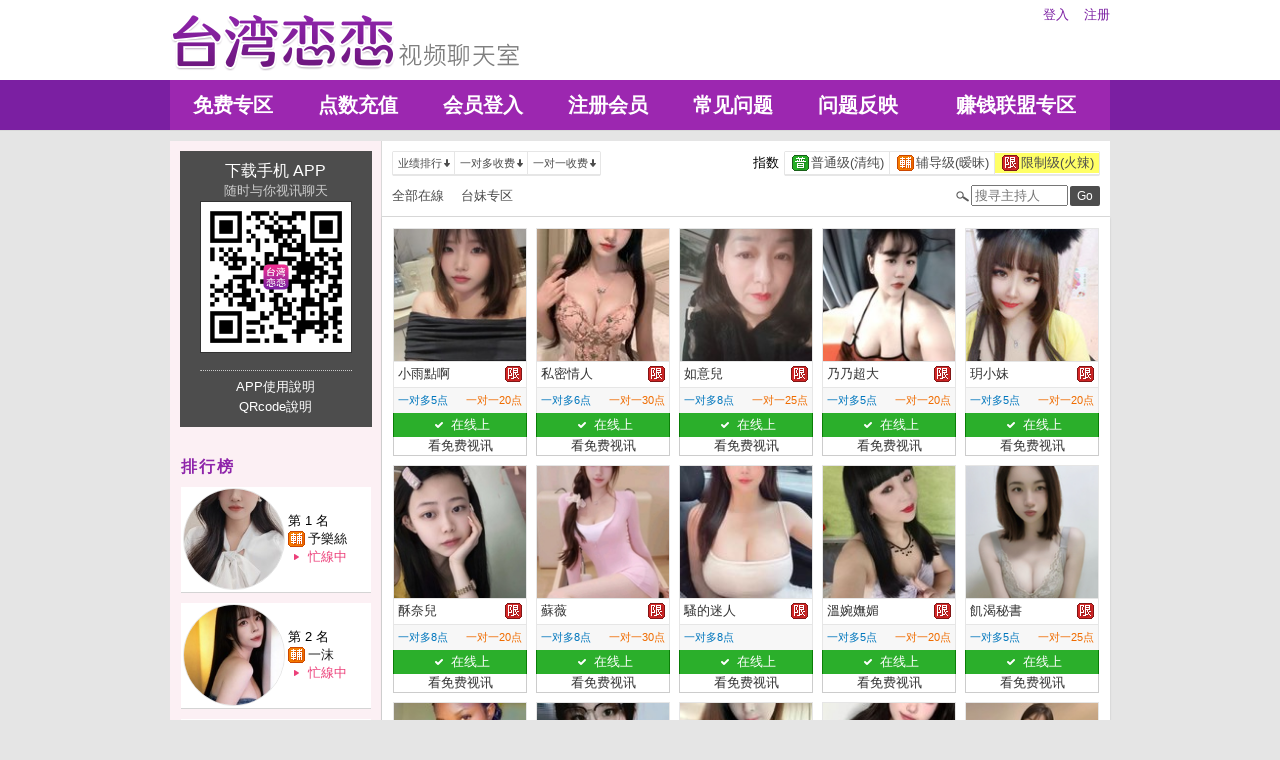

--- FILE ---
content_type: text/html; charset=utf-8
request_url: http://22714.gke89.com/index.phtml?PUT=a_show&SORT=R41&FID=22714
body_size: 134861
content:
<!DOCTYPE html PUBLIC "-//W3C//DTD XHTML 1.0 Transitional//EN" "http://www.w3.org/TR/xhtml1/DTD/xhtml1-transitional.dtd">
<html xmlns="http://www.w3.org/1999/xhtml">
<head>
<TITLE>UT聊天室福利视频</TITLE>
<meta http-equiv="content-type" content="text/html; charset=utf-8">
<meta name="Keywords" content="">
<meta name="description" content="">
<link rel="stylesheet" href="/css/style_20160822.css" type="text/css" media="all" />
<!--link rel="stylesheet" href="/css/style_20151124.css" type="text/css" media="all" /-->
<style type="text/css"><!--
.SS {font-size: 10px;line-height: 14px;}
.S {font-size: 11px;line-height: 16px;}
.M {font-size: 13px;line-height: 18px;}
.L {font-size: 15px;line-height: 20px;}
.LL {font-size: 17px;line-height: 22px;}
--></style>

<script language="JavaScript" type="text/JavaScript">
function GO(AID){
  var AW = screen.availWidth;
  var AH = screen.availHeight;
  CAHT=window.open('/GO/index.phtml?AID='+AID+'&FID=22714','CAHT22714','width='+AW+',height='+AH+',resizable=yes,toolbar=no,location=no,directories=no,status=no,menubar=no,copyhistory=no,top=0,left=0');
}
function MM_openBrWindow(theURL,winName,features) { //v2.0
  window.open(theURL,winName,features);
}
function MM_swapImgRestore() { //v3.0
  var i,x,a=document.MM_sr; for(i=0;a&&i<a.length&&(x=a[i])&&x.oSrc;i++) x.src=x.oSrc;
}
function MM_preloadImages() { //v3.0
  var d=document; if(d.images){ if(!d.MM_p) d.MM_p=new Array();
    var i,j=d.MM_p.length,a=MM_preloadImages.arguments; for(i=0; i<a.length; i++)
    if (a[i].indexOf("#")!=0){ d.MM_p[j]=new Image; d.MM_p[j++].src=a[i];}}
}

function MM_findObj(n, d) { //v4.01
  var p,i,x;  if(!d) d=document; if((p=n.indexOf("?"))>0&&parent.frames.length) {
    d=parent.frames[n.substring(p+1)].document; n=n.substring(0,p);}
  if(!(x=d[n])&&d.all) x=d.all[n]; for (i=0;!x&&i<d.forms.length;i++) x=d.forms[i][n];
  for(i=0;!x&&d.layers&&i<d.layers.length;i++) x=MM_findObj(n,d.layers[i].document);
  if(!x && d.getElementById) x=d.getElementById(n); return x;
}

function MM_swapImage() { //v3.0
  var i,j=0,x,a=MM_swapImage.arguments; document.MM_sr=new Array; for(i=0;i<(a.length-2);i+=3)
   if ((x=MM_findObj(a[i]))!=null){document.MM_sr[j++]=x; if(!x.oSrc) x.oSrc=x.src; x.src=a[i+2];}
}
</script>
</head>
<body>
<div class='TOP_BG'><div class='TOP'><div class='TOP_LOGO'><a href='/index.phtml?FID=22714'><img src='images/logo.png' alt='恋恋'></a></div><div class='TOP_MENU'><div class='TOP_MENU_SUB'><ul class='LOGON'><li><a href='/index.phtml?PUT=up_logon&FID=22714'>登入</a></li><li><a href='/index.phtml?PUT=up_reg&FID=22714'>注册</a></li></ul></div></div></div><div class='TOP_MENU_MAIN'><table class='TOP_MENU_MAIN_LIST' align='right' width='' cellpadding='0' cellspacing='0'><tr><td><a href='/index.phtml?PUT=a_show&SORT=FREE&FID=22714'>免费专区</a></td><td><a href='/PAY/?FID=22714'>点数充值</a></td><td><a href='/index.phtml?PUT=up_logon&FID=22714'>会员登入</a></td><td><a href='/index.phtml?PUT=up_reg&FID=22714'>注册会员</a></td><td><a href='/index.phtml?PUT=faq&FID=22714'>常见问题</a></td><td><a href='/index.phtml?PUT=mailbox&FID=22714'>问题反映</a></td><td><a href='/A/index.phtml?PUT=aweb_reg&FID=22714' target='_blank'>赚钱联盟专区</a></td></tr></table></div></div><table id='wrapper' border='0' cellpadding='0' cellspacing='0'><tr><td id='contain' bgcolor='#e0e0e0'><table width='940' border='0' cellpadding='0' cellspacing='0'><tr><td width='211'></td><td></td></tr><tr><td width='211' bgcolor='#fcf0f4' style='border-right:1px solid #d9d9d9' valign='top'>  <!--客服QQ 掃碼-->
<!--
    <table width="190" align="center" cellpadding="0" cellspacing="5" style="font-family:Helvetica,Arial,sans-serif; border-radius: 5px; border: 1px solid #f27900; background: #ffffff; margin: 5px auto;">
      <tr>
        <td valign="center" align="center">
          <b style="color: #333333; line-height: 1.6; font-size: 22px;">客服 QQ</b><br>
          <p style="margin: 0; background-color: #f27900; color: #ffffff; line-height: 1.6; text-align: center; font-size: 14px;">24小时在线</p>
          <span style="color: #777777; line-height: 1.6; font-size: 12px;">QQ: 1811347632</span>
        </td>
        <td align="right"><div style="width: 80px; height: 80px; position: relative; text-align: center; background: url(../images/qqrcode_1811347632.png) no-repeat; background-size:contain;"><img style="position: absolute; top: 50%; left: 50%; transform: translate(-50%,-50%); vertical-align: middle;" src="../images/qq_logo.png"></div></td>
      </tr>
    </table>
-->
  <!--客服QQ 掃碼 end-->


<!--內文左側區域-->
<!-- App下載btn-->
<style>
.appdownload{ margin:10px auto; padding: 5px 0; border: 0; color: #ffffff; }
.appdownload td{ padding: 5px 10px; }
.appdownload a{ color: #ffffff; }
.appdownload a:hover{ color: #f48fb1; }
.appdownload .downloadbtn:hover a{ color: #f48fb1; }
.appdownload .qrcode{ position: relative; cursor: pointer; }
.appdownload .qrcode:after{ content: ''; position: absolute; width: 25px; height: 25px; top: 50%; left: 50%; transform: translate(-50%, -50%); -webkit-transform: translate(-50%,-50%); background: url(/APK/images/ic.png) no-repeat; background-size: contain; }
</style><table class='appdownload' width='192' cellpadding='0' cellspacing='0' style='background-color:#4d4d4d;'><tr><td style='font-size:16px;'><div class='downloadbtn'><a href='/APK/?FID=22714'>下载手机 APP </a><br><span style='font-size:13px;color:#cccccc;'>随时与你视讯聊天</span><div class='qrcode' onclick='location.href="/APK/?FID=22714"'><img style='width:150px;border:1px solid #333333' src='/APK/PNG/AAWEB22.png'></div></div></td></tr><tr><td><hr style='width: 150px; border-top: 1px dotted #cccccc; border-bottom: 0;'><a href='/APK/app.phtml' target='_blank'>APP使用說明</a><br><a href='/APK/qrcode.phtml' target='_blank'>QRcode說明</a></td></tr></table><!-- App下載btn_end-->
<table width='190' align='center' cellpadding='0' cellspacing='0' border='0'><tr><td height='20'></td></tr><tr><td align='left'><span class='title h4'>排行榜</span></td></tr><tr><td height='10'></td></tr><tr><td><table class='host_ad' width='190px' height='106px' border='0' cellpadding='0' cellspacing='0'><tr><td align='center' valign='middle' width='107'><a href="Javascript:GO('252528');"><img class='img-circle' src='http://www.hot801.com/A_PH/252528/3-135x135.jpg' width='100' height='100'></a></td><td align='left'><table width='95%' border='0' cellpadding='0' cellspacing='0' CLASS='M'><tr><td COLSPAN='2'>第 1 名</TD></TR><tr><td width='20'><img src='images/caution.gif' title='节目等级为辅导级适合年龄满18岁之成人进入'></td><td align='left'><a href='./index.phtml?PUT=a_show&AID=252528&FID=22714'>予樂絲 </a></td></tr><tr><td><img src='images/act.gif'></td><td align='left'><font color='#ec407a'>忙線中</font></td></tr></table></td></tr></table></td></tr><tr><td height='10'></td></tr><tr><td><table class='host_ad' width='190px' height='106px' border='0' cellpadding='0' cellspacing='0'><tr><td align='center' valign='middle' width='107'><a href="Javascript:GO('283407');"><img class='img-circle' src='http://www.hot801.com/A_PH/283407/3-135x135.jpg' width='100' height='100'></a></td><td align='left'><table width='95%' border='0' cellpadding='0' cellspacing='0' CLASS='M'><tr><td COLSPAN='2'>第 2 名</TD></TR><tr><td width='20'><img src='images/caution.gif' title='节目等级为辅导级适合年龄满18岁之成人进入'></td><td align='left'><a href='./index.phtml?PUT=a_show&AID=283407&FID=22714'>一沫 </a></td></tr><tr><td><img src='images/act.gif'></td><td align='left'><font color='#ec407a'>忙線中</font></td></tr></table></td></tr></table></td></tr><tr><td height='10'></td></tr><tr><td><table class='host_ad' width='190px' height='106px' border='0' cellpadding='0' cellspacing='0'><tr><td align='center' valign='middle' width='107'><a href="Javascript:GO('194806');"><img class='img-circle' src='http://www.hot801.com/A_PH/194806/3-135x135.jpg' width='100' height='100'></a></td><td align='left'><table width='95%' border='0' cellpadding='0' cellspacing='0' CLASS='M'><tr><td COLSPAN='2'>第 3 名</TD></TR><tr><td width='20'><img src='images/caution.gif' title='节目等级为辅导级适合年龄满18岁之成人进入'></td><td align='left'><a href='./index.phtml?PUT=a_show&AID=194806&FID=22714'>妍希寶寶 </a></td></tr><tr><td><img src='images/act.gif'></td><td align='left'><font color='#ec407a'>表演中</font></td></tr></table></td></tr></table></td></tr><tr><td height='10'></td></tr><tr><td><table class='host_ad' width='190px' height='106px' border='0' cellpadding='0' cellspacing='0'><tr><td align='center' valign='middle' width='107'><a href="Javascript:GO('265996');"><img class='img-circle' src='http://www.hot801.com/A_PH/265996/3-135x135.jpg' width='100' height='100'></a></td><td align='left'><table width='95%' border='0' cellpadding='0' cellspacing='0' CLASS='M'><tr><td COLSPAN='2'>第 4 名</TD></TR><tr><td width='20'><img src='images/caution.gif' title='节目等级为辅导级适合年龄满18岁之成人进入'></td><td align='left'><a href='./index.phtml?PUT=a_show&AID=265996&FID=22714'>玫玫公主 </a></td></tr><tr><td><img src='images/act.gif'></td><td align='left'><font color='#ec407a'>忙線中</font></td></tr></table></td></tr></table></td></tr><tr><td height='10'></td></tr><tr><td><table class='host_ad' width='190px' height='106px' border='0' cellpadding='0' cellspacing='0'><tr><td align='center' valign='middle' width='107'><a href="Javascript:GO('187078');"><img class='img-circle' src='http://www.hot801.com/A_PH/187078/3-135x135.jpg' width='100' height='100'></a></td><td align='left'><table width='95%' border='0' cellpadding='0' cellspacing='0' CLASS='M'><tr><td COLSPAN='2'>第 5 名</TD></TR><tr><td width='20'><img src='images/caution.gif' title='节目等级为辅导级适合年龄满18岁之成人进入'></td><td align='left'><a href='./index.phtml?PUT=a_show&AID=187078&FID=22714'>艾媛熙 </a></td></tr><tr><td><img src='images/act.gif'></td><td align='left'><font color='#ec407a'>忙線中</font></td></tr></table></td></tr></table></td></tr><tr><td height='10'></td></tr><tr><td><table class='host_ad' width='190px' height='106px' border='0' cellpadding='0' cellspacing='0'><tr><td align='center' valign='middle' width='107'><a href="Javascript:GO('280453');"><img class='img-circle' src='http://www.hot801.com/A_PH/280453/3-135x135.jpg' width='100' height='100'></a></td><td align='left'><table width='95%' border='0' cellpadding='0' cellspacing='0' CLASS='M'><tr><td COLSPAN='2'>第 6 名</TD></TR><tr><td width='20'><img src='images/rated.gif' title='节目等级为限制级适合年龄满21岁之成人进入'></td><td align='left'><a href='./index.phtml?PUT=a_show&AID=280453&FID=22714'>絕顏巨乳 </a></td></tr><tr><td><img src='images/act.gif'></td><td align='left'><font color='#ec407a'>表演中</font></td></tr></table></td></tr></table></td></tr><tr><td height='10'></td></tr><tr><td><table class='host_ad' width='190px' height='106px' border='0' cellpadding='0' cellspacing='0'><tr><td align='center' valign='middle' width='107'><a href="Javascript:GO('90157');"><img class='img-circle' src='http://www.hot801.com/A_PH/90157/3-135x135.jpg' width='100' height='100'></a></td><td align='left'><table width='95%' border='0' cellpadding='0' cellspacing='0' CLASS='M'><tr><td COLSPAN='2'>第 7 名</TD></TR><tr><td width='20'><img src='images/caution.gif' title='节目等级为辅导级适合年龄满18岁之成人进入'></td><td align='left'><a href='./index.phtml?PUT=a_show&AID=90157&FID=22714'>玖妍 </a></td></tr><tr><td><img src='images/act.gif'></td><td align='left'><font color='#ec407a'>忙線中</font></td></tr></table></td></tr></table></td></tr><tr><td height='10'></td></tr><tr><td><table class='host_ad' width='190px' height='106px' border='0' cellpadding='0' cellspacing='0'><tr><td align='center' valign='middle' width='107'><a href="Javascript:GO('285852');"><img class='img-circle' src='http://www.hot801.com/A_PH/285852/3-135x135.jpg' width='100' height='100'></a></td><td align='left'><table width='95%' border='0' cellpadding='0' cellspacing='0' CLASS='M'><tr><td COLSPAN='2'>第 8 名</TD></TR><tr><td width='20'><img src='images/caution.gif' title='节目等级为辅导级适合年龄满18岁之成人进入'></td><td align='left'><a href='./index.phtml?PUT=a_show&AID=285852&FID=22714'>小彌 </a></td></tr><tr><td><img src='images/act.gif'></td><td align='left'><font color='#ec407a'>忙線中</font></td></tr></table></td></tr></table></td></tr><tr><td height='10'></td></tr><tr><td><table class='host_ad' width='190px' height='106px' border='0' cellpadding='0' cellspacing='0'><tr><td align='center' valign='middle' width='107'><a href="Javascript:GO('265489');"><img class='img-circle' src='http://www.hot801.com/A_PH/265489/3-135x135.jpg' width='100' height='100'></a></td><td align='left'><table width='95%' border='0' cellpadding='0' cellspacing='0' CLASS='M'><tr><td COLSPAN='2'>第 9 名</TD></TR><tr><td width='20'><img src='images/rated.gif' title='节目等级为限制级适合年龄满21岁之成人进入'></td><td align='left'><a href='./index.phtml?PUT=a_show&AID=265489&FID=22714'>九尾奈奈 </a></td></tr><tr><td><img src='images/act.gif'></td><td align='left'><font color='#ec407a'>忙線中</font></td></tr></table></td></tr></table></td></tr><tr><td height='10'></td></tr><tr><td><table class='host_ad' width='190px' height='106px' border='0' cellpadding='0' cellspacing='0'><tr><td align='center' valign='middle' width='107'><a href="Javascript:GO('172726');"><img class='img-circle' src='http://www.hot801.com/A_PH/172726/3-135x135.jpg' width='100' height='100'></a></td><td align='left'><table width='95%' border='0' cellpadding='0' cellspacing='0' CLASS='M'><tr><td COLSPAN='2'>第 10 名</TD></TR><tr><td width='20'><img src='images/caution.gif' title='节目等级为辅导级适合年龄满18岁之成人进入'></td><td align='left'><a href='./index.phtml?PUT=a_show&AID=172726&FID=22714'>蘭花草 </a></td></tr><tr><td><img src='images/act.gif'></td><td align='left'><font color='#ec407a'>忙線中</font></td></tr></table></td></tr></table></td></tr><tr><td height='10'></td></tr><tr><td><table class='host_ad' width='190px' height='106px' border='0' cellpadding='0' cellspacing='0'><tr><td align='center' valign='middle' width='107'><a href="Javascript:GO('249039');"><img class='img-circle' src='http://www.hot801.com/A_PH/249039/3-135x135.jpg' width='100' height='100'></a></td><td align='left'><table width='95%' border='0' cellpadding='0' cellspacing='0' CLASS='M'><tr><td COLSPAN='2'>第 11 名</TD></TR><tr><td width='20'><img src='images/caution.gif' title='节目等级为辅导级适合年龄满18岁之成人进入'></td><td align='left'><a href='./index.phtml?PUT=a_show&AID=249039&FID=22714'>Serena </a></td></tr><tr><td><img src='images/act.gif'></td><td align='left'><font color='#ec407a'>忙線中</font></td></tr></table></td></tr></table></td></tr><tr><td height='10'></td></tr><tr><td><table class='host_ad' width='190px' height='106px' border='0' cellpadding='0' cellspacing='0'><tr><td align='center' valign='middle' width='107'><a href="Javascript:GO('197900');"><img class='img-circle' src='http://www.hot801.com/A_PH/197900/3-135x135.jpg' width='100' height='100'></a></td><td align='left'><table width='95%' border='0' cellpadding='0' cellspacing='0' CLASS='M'><tr><td COLSPAN='2'>第 12 名</TD></TR><tr><td width='20'><img src='images/caution.gif' title='节目等级为辅导级适合年龄满18岁之成人进入'></td><td align='left'><a href='./index.phtml?PUT=a_show&AID=197900&FID=22714'>新有菜 </a></td></tr></table></td></tr></table></td></tr><tr><td height='10'></td></tr><tr><td><table class='host_ad' width='190px' height='106px' border='0' cellpadding='0' cellspacing='0'><tr><td align='center' valign='middle' width='107'><a href="Javascript:GO('291534');"><img class='img-circle' src='http://www.hot801.com/A_PH/291534/3-135x135.jpg' width='100' height='100'></a></td><td align='left'><table width='95%' border='0' cellpadding='0' cellspacing='0' CLASS='M'><tr><td COLSPAN='2'>第 13 名</TD></TR><tr><td width='20'><img src='images/caution.gif' title='节目等级为辅导级适合年龄满18岁之成人进入'></td><td align='left'><a href='./index.phtml?PUT=a_show&AID=291534&FID=22714'>嗽嗽口 </a></td></tr><tr><td><img src='images/act.gif'></td><td align='left'><font color='#ec407a'>表演中</font></td></tr></table></td></tr></table></td></tr><tr><td height='10'></td></tr><tr><td><table class='host_ad' width='190px' height='106px' border='0' cellpadding='0' cellspacing='0'><tr><td align='center' valign='middle' width='107'><a href="Javascript:GO('124876');"><img class='img-circle' src='http://www.hot801.com/A_PH/124876/3-135x135.jpg' width='100' height='100'></a></td><td align='left'><table width='95%' border='0' cellpadding='0' cellspacing='0' CLASS='M'><tr><td COLSPAN='2'>第 14 名</TD></TR><tr><td width='20'><img src='images/caution.gif' title='节目等级为辅导级适合年龄满18岁之成人进入'></td><td align='left'><a href='./index.phtml?PUT=a_show&AID=124876&FID=22714'>甜不辣 </a></td></tr></table></td></tr></table></td></tr><tr><td height='10'></td></tr><tr><td><table class='host_ad' width='190px' height='106px' border='0' cellpadding='0' cellspacing='0'><tr><td align='center' valign='middle' width='107'><a href="Javascript:GO('242409');"><img class='img-circle' src='http://www.hot801.com/A_PH/242409/3-135x135.jpg' width='100' height='100'></a></td><td align='left'><table width='95%' border='0' cellpadding='0' cellspacing='0' CLASS='M'><tr><td COLSPAN='2'>第 15 名</TD></TR><tr><td width='20'><img src='images/caution.gif' title='节目等级为辅导级适合年龄满18岁之成人进入'></td><td align='left'><a href='./index.phtml?PUT=a_show&AID=242409&FID=22714'>楊枝甘乳 </a></td></tr></table></td></tr></table></td></tr><tr><td height='10'></td></tr><tr><td><table class='host_ad' width='190px' height='106px' border='0' cellpadding='0' cellspacing='0'><tr><td align='center' valign='middle' width='107'><a href="Javascript:GO('286198');"><img class='img-circle' src='http://www.hot801.com/A_PH/286198/3-135x135.jpg' width='100' height='100'></a></td><td align='left'><table width='95%' border='0' cellpadding='0' cellspacing='0' CLASS='M'><tr><td COLSPAN='2'>第 16 名</TD></TR><tr><td width='20'><img src='images/caution.gif' title='节目等级为辅导级适合年龄满18岁之成人进入'></td><td align='left'><a href='./index.phtml?PUT=a_show&AID=286198&FID=22714'>守薇 </a></td></tr><tr><td><img src='images/act.gif'></td><td align='left'><font color='#ec407a'>忙線中</font></td></tr></table></td></tr></table></td></tr><tr><td height='10'></td></tr><tr><td><table class='host_ad' width='190px' height='106px' border='0' cellpadding='0' cellspacing='0'><tr><td align='center' valign='middle' width='107'><a href="Javascript:GO('280162');"><img class='img-circle' src='http://www.hot801.com/A_PH/280162/3-135x135.jpg' width='100' height='100'></a></td><td align='left'><table width='95%' border='0' cellpadding='0' cellspacing='0' CLASS='M'><tr><td COLSPAN='2'>第 17 名</TD></TR><tr><td width='20'><img src='images/caution.gif' title='节目等级为辅导级适合年龄满18岁之成人进入'></td><td align='left'><a href='./index.phtml?PUT=a_show&AID=280162&FID=22714'>奶茶續命 </a></td></tr><tr><td><img src='images/act.gif'></td><td align='left'><font color='#ec407a'>忙線中</font></td></tr></table></td></tr></table></td></tr><tr><td height='10'></td></tr><tr><td><table class='host_ad' width='190px' height='106px' border='0' cellpadding='0' cellspacing='0'><tr><td align='center' valign='middle' width='107'><a href="Javascript:GO('284920');"><img class='img-circle' src='http://www.hot801.com/A_PH/284920/3-135x135.jpg' width='100' height='100'></a></td><td align='left'><table width='95%' border='0' cellpadding='0' cellspacing='0' CLASS='M'><tr><td COLSPAN='2'>第 18 名</TD></TR><tr><td width='20'><img src='images/ordinary.gif' title='节目等级为普通级适合所有年龄层进入'></td><td align='left'><a href='./index.phtml?PUT=a_show&AID=284920&FID=22714'>36F </a></td></tr><tr><td><img src='images/act.gif'></td><td align='left'><font color='#ec407a'>忙線中</font></td></tr></table></td></tr></table></td></tr><tr><td height='10'></td></tr><tr><td><table class='host_ad' width='190px' height='106px' border='0' cellpadding='0' cellspacing='0'><tr><td align='center' valign='middle' width='107'><a href="Javascript:GO('74144');"><img class='img-circle' src='http://www.hot801.com/A_PH/74144/3-135x135.jpg' width='100' height='100'></a></td><td align='left'><table width='95%' border='0' cellpadding='0' cellspacing='0' CLASS='M'><tr><td COLSPAN='2'>第 19 名</TD></TR><tr><td width='20'><img src='images/ordinary.gif' title='节目等级为普通级适合所有年龄层进入'></td><td align='left'><a href='./index.phtml?PUT=a_show&AID=74144&FID=22714'>簡丹 </a></td></tr></table></td></tr></table></td></tr><tr><td height='10'></td></tr><tr><td><table class='host_ad' width='190px' height='106px' border='0' cellpadding='0' cellspacing='0'><tr><td align='center' valign='middle' width='107'><a href="Javascript:GO('171159');"><img class='img-circle' src='http://www.hot801.com/A_PH/171159/3-135x135.jpg' width='100' height='100'></a></td><td align='left'><table width='95%' border='0' cellpadding='0' cellspacing='0' CLASS='M'><tr><td COLSPAN='2'>第 20 名</TD></TR><tr><td width='20'><img src='images/caution.gif' title='节目等级为辅导级适合年龄满18岁之成人进入'></td><td align='left'><a href='./index.phtml?PUT=a_show&AID=171159&FID=22714'>蔓越莓 </a></td></tr></table></td></tr></table></td></tr><tr><td height='10'></td></tr><tr><td><table class='host_ad' width='190px' height='106px' border='0' cellpadding='0' cellspacing='0'><tr><td align='center' valign='middle' width='107'><a href="Javascript:GO('185355');"><img class='img-circle' src='http://www.hot801.com/A_PH/185355/3-135x135.jpg' width='100' height='100'></a></td><td align='left'><table width='95%' border='0' cellpadding='0' cellspacing='0' CLASS='M'><tr><td COLSPAN='2'>第 21 名</TD></TR><tr><td width='20'><img src='images/caution.gif' title='节目等级为辅导级适合年龄满18岁之成人进入'></td><td align='left'><a href='./index.phtml?PUT=a_show&AID=185355&FID=22714'>沐沐m </a></td></tr></table></td></tr></table></td></tr><tr><td height='10'></td></tr><tr><td><table class='host_ad' width='190px' height='106px' border='0' cellpadding='0' cellspacing='0'><tr><td align='center' valign='middle' width='107'><a href="Javascript:GO('176496');"><img class='img-circle' src='http://www.hot801.com/A_PH/176496/3-135x135.jpg' width='100' height='100'></a></td><td align='left'><table width='95%' border='0' cellpadding='0' cellspacing='0' CLASS='M'><tr><td COLSPAN='2'>第 22 名</TD></TR><tr><td width='20'><img src='images/caution.gif' title='节目等级为辅导级适合年龄满18岁之成人进入'></td><td align='left'><a href='./index.phtml?PUT=a_show&AID=176496&FID=22714'>甜心Baby </a></td></tr><tr><td><img src='images/act.gif'></td><td align='left'><font color='#ec407a'>忙線中</font></td></tr></table></td></tr></table></td></tr><tr><td height='10'></td></tr><tr><td><table class='host_ad' width='190px' height='106px' border='0' cellpadding='0' cellspacing='0'><tr><td align='center' valign='middle' width='107'><a href="Javascript:GO('273395');"><img class='img-circle' src='http://www.hot801.com/A_PH/273395/3-135x135.jpg' width='100' height='100'></a></td><td align='left'><table width='95%' border='0' cellpadding='0' cellspacing='0' CLASS='M'><tr><td COLSPAN='2'>第 23 名</TD></TR><tr><td width='20'><img src='images/caution.gif' title='节目等级为辅导级适合年龄满18岁之成人进入'></td><td align='left'><a href='./index.phtml?PUT=a_show&AID=273395&FID=22714'>蘿衣 </a></td></tr><tr><td><img src='images/act.gif'></td><td align='left'><font color='#ec407a'>忙線中</font></td></tr></table></td></tr></table></td></tr><tr><td height='10'></td></tr><tr><td><table class='host_ad' width='190px' height='106px' border='0' cellpadding='0' cellspacing='0'><tr><td align='center' valign='middle' width='107'><a href="Javascript:GO('195826');"><img class='img-circle' src='http://www.hot801.com/A_PH/195826/3-135x135.jpg' width='100' height='100'></a></td><td align='left'><table width='95%' border='0' cellpadding='0' cellspacing='0' CLASS='M'><tr><td COLSPAN='2'>第 24 名</TD></TR><tr><td width='20'><img src='images/caution.gif' title='节目等级为辅导级适合年龄满18岁之成人进入'></td><td align='left'><a href='./index.phtml?PUT=a_show&AID=195826&FID=22714'>喵妞 </a></td></tr></table></td></tr></table></td></tr><tr><td height='10'></td></tr><tr><td><table class='host_ad' width='190px' height='106px' border='0' cellpadding='0' cellspacing='0'><tr><td align='center' valign='middle' width='107'><a href="Javascript:GO('279923');"><img class='img-circle' src='http://www.hot801.com/A_PH/279923/3-135x135.jpg' width='100' height='100'></a></td><td align='left'><table width='95%' border='0' cellpadding='0' cellspacing='0' CLASS='M'><tr><td COLSPAN='2'>第 25 名</TD></TR><tr><td width='20'><img src='images/caution.gif' title='节目等级为辅导级适合年龄满18岁之成人进入'></td><td align='left'><a href='./index.phtml?PUT=a_show&AID=279923&FID=22714'>糯寶 </a></td></tr><tr><td><img src='images/act.gif'></td><td align='left'><font color='#ec407a'>忙線中</font></td></tr></table></td></tr></table></td></tr><tr><td height='10'></td></tr><tr><td><table class='host_ad' width='190px' height='106px' border='0' cellpadding='0' cellspacing='0'><tr><td align='center' valign='middle' width='107'><a href="Javascript:GO('242552');"><img class='img-circle' src='http://www.hot801.com/A_PH/242552/3-135x135.jpg' width='100' height='100'></a></td><td align='left'><table width='95%' border='0' cellpadding='0' cellspacing='0' CLASS='M'><tr><td COLSPAN='2'>第 26 名</TD></TR><tr><td width='20'><img src='images/caution.gif' title='节目等级为辅导级适合年龄满18岁之成人进入'></td><td align='left'><a href='./index.phtml?PUT=a_show&AID=242552&FID=22714'>涵涵ㄦ </a></td></tr></table></td></tr></table></td></tr><tr><td height='10'></td></tr><tr><td><table class='host_ad' width='190px' height='106px' border='0' cellpadding='0' cellspacing='0'><tr><td align='center' valign='middle' width='107'><a href="Javascript:GO('291160');"><img class='img-circle' src='http://www.hot801.com/A_PH/291160/3-135x135.jpg' width='100' height='100'></a></td><td align='left'><table width='95%' border='0' cellpadding='0' cellspacing='0' CLASS='M'><tr><td COLSPAN='2'>第 27 名</TD></TR><tr><td width='20'><img src='images/ordinary.gif' title='节目等级为普通级适合所有年龄层进入'></td><td align='left'><a href='./index.phtml?PUT=a_show&AID=291160&FID=22714'>慧喬 </a></td></tr></table></td></tr></table></td></tr><tr><td height='10'></td></tr><tr><td><table class='host_ad' width='190px' height='106px' border='0' cellpadding='0' cellspacing='0'><tr><td align='center' valign='middle' width='107'><a href="Javascript:GO('291864');"><img class='img-circle' src='http://www.hot801.com/A_PH/291864/3-135x135.jpg' width='100' height='100'></a></td><td align='left'><table width='95%' border='0' cellpadding='0' cellspacing='0' CLASS='M'><tr><td COLSPAN='2'>第 28 名</TD></TR><tr><td width='20'><img src='images/ordinary.gif' title='节目等级为普通级适合所有年龄层进入'></td><td align='left'><a href='./index.phtml?PUT=a_show&AID=291864&FID=22714'>竊竊私語 </a></td></tr></table></td></tr></table></td></tr><tr><td height='10'></td></tr><tr><td><table class='host_ad' width='190px' height='106px' border='0' cellpadding='0' cellspacing='0'><tr><td align='center' valign='middle' width='107'><a href="Javascript:GO('195822');"><img class='img-circle' src='http://www.hot801.com/A_PH/195822/3-135x135.jpg' width='100' height='100'></a></td><td align='left'><table width='95%' border='0' cellpadding='0' cellspacing='0' CLASS='M'><tr><td COLSPAN='2'>第 29 名</TD></TR><tr><td width='20'><img src='images/caution.gif' title='节目等级为辅导级适合年龄满18岁之成人进入'></td><td align='left'><a href='./index.phtml?PUT=a_show&AID=195822&FID=22714'>曇沁 </a></td></tr><tr><td><img src='images/online.gif'></td><td align='left'><font color='#2baf2b'>在线上</font></td></tr></table></td></tr></table></td></tr><tr><td height='10'></td></tr><tr><td><table class='host_ad' width='190px' height='106px' border='0' cellpadding='0' cellspacing='0'><tr><td align='center' valign='middle' width='107'><a href="Javascript:GO('207971');"><img class='img-circle' src='http://www.hot801.com/A_PH/207971/3-135x135.jpg' width='100' height='100'></a></td><td align='left'><table width='95%' border='0' cellpadding='0' cellspacing='0' CLASS='M'><tr><td COLSPAN='2'>第 30 名</TD></TR><tr><td width='20'><img src='images/caution.gif' title='节目等级为辅导级适合年龄满18岁之成人进入'></td><td align='left'><a href='./index.phtml?PUT=a_show&AID=207971&FID=22714'>冬季覓覓 </a></td></tr></table></td></tr></table></td></tr></table></td><td valign='top'><!--內文右上區域--> 
<table width='100%' cellpadding='0' cellspacing='0' bgcolor='#ffffff' style='border-bottom:1px solid #d9d9d9' CLASS='S'>
<tr><td colspan='3' height='10'></td></tr>
<tr><td width='10' rowspan='2'></td><td align='left' valign='middle'> 
<!--上排選單-->

<table width='100%' border='0' cellpadding='0' cellspacing='0'><tr><td align='left'>

<table class='connent_btn' border='0' cellpadding='0' cellspacing='0'>
<tr><td><img src='images/connent_btn_left.gif' width='1' height='25'></td><td class='connent_btn_e'>
<a href='./index.phtml?PUT=a_show&SORT=N&FID=22714'><table border='0' cellpadding='0' cellspacing='0' CLASS='S'><tr><td width='5'></td><td>业绩排行</td><td><img src='images/sort.gif' width='10'></td><td width='2'></td></tr></table></a>
</td><td bgcolor='#e6e6e6' width='1'></td><td class='connent_btn_e'>
<a href='./index.phtml?PUT=a_show&SORT=R6&FID=22714'><table border='0' cellpadding='0' cellspacing='0' CLASS='S'><tr><td width='5'></td><td>一对多收费</td><td><img src='images/sort.gif' width='10'> </td><td width='2'></td></tr></table></a>
</td><td bgcolor='#e6e6e6' width='1'></td><td class='connent_btn_e'>
<a href='./index.phtml?PUT=a_show&SORT=R7&FID=22714'><table border='0' cellpadding='0' cellspacing='0' CLASS='S'><tr><td width='5'></td><td>一对一收费</td><td><img src='images/sort.gif' width='10'></td><td width='2'></td></tr></table></a>
</td><td><img src='images/connent_btn_left.gif' width='1'></td></tr>
</table>

</td><td align='right'>

<table class='connent_btn' border='0' cellpadding='0' cellspacing='0'><tr><td class='none'>
<table border='0' cellpadding='1' cellspacing='0' CLASS='M'><tr><td width='5'></td><td>指数</td><td width='2'></td></tr></table> 
</td><td><img src='images/connent_btn_left.gif' width='1'></td><td class='connent_btn_e'>

<a href='./index.phtml?PUT=a_show&SORT=R40&FID=22714'><table border='0' cellpadding='1' cellspacing='0' CLASS='M'><tr><td width='4'></td><td valign='middle'><img src='images/ordinary.gif' width='17' title='节目等级为普通级适合所有年龄层进入'></td><td valign='middle'>普通级(清纯)</td><td width='2'></td></tr></table></a>

</td><td bgcolor='#e6e6e6' width='1'></td><td class='connent_btn_e'>

<a href='./index.phtml?PUT=a_show&SORT=R42&FID=22714'><table border='0' cellpadding='1' cellspacing='0' CLASS='M'><tr><td width='4'></td><td> <img src='images/caution.gif' width='17' title='节目等级为辅导级适合年龄满18岁之成人进入'></td><td>辅导级(暧昧)</td><td width='2'></td></tr></table></a>

</td><td bgcolor='#e6e6e6' width='1'></td><td class='connent_btn_e'>

<a href='./index.phtml?PUT=a_show&SORT=R41&FID=22714'><table border='0' cellpadding='1' cellspacing='0' CLASS='M' BGCOLOR='#FFFF66'><tr><td width='4'></td><td><img src='images/rated.gif' width='17' title='节目等级为限制级适合年龄满21岁之成人进入'></td><td>限制级(火辣)</td><td width='2'></td></tr></table></a>

</td><td><img src='images/connent_btn_left.gif' width='1'></td></tr></table>
 
</td><!--td align='right'-->

<!--
<table class='connent_btn' border='0' cellpadding='0' cellspacing='0'><tr><td class='none'>
<table border='0' cellpadding='1' cellspacing='0' CLASS='M'><tr><td width='5'></td><td>麦克风</td><td width='2'></td></tr></table> 
</td><td><img src='images/connent_btn_left.gif' width='1'></td><td class='connent_btn_e'>
<a href='#'>
<table border='0' cellpadding='1' cellspacing='0' CLASS='M'><tr><td width='4'></td><td><img src='images/mic.gif'></td><td>有</td><td width='2'></td></tr></table>
</a>
</td><td bgcolor='#e6e6e6' width='1'></td><td class='connent_btn_e'>
<a href='#'>
<table border='0' cellpadding='1' cellspacing='0' CLASS='M'><tr><td width='4'></td><td><img src='images/mic_none.gif'></td><td>无</td><td width='2'></td></tr></table>
</a>
</td><td><img src='images/connent_btn_left.gif'></td></tr></table>
-->

<!--/td--></tr></table>
<!--上排選單_end-->
 
</td><td width='10' rowspan='2'></td></tr><tr><td align='left'>

<!--下排選單--> 
<table width='100%' border='0' cellpadding='0' cellspacing='0'><tr height='40'><td>
<table class='top_list' border='0' cellpadding='0' cellspacing='0'><tr><td><a href='./index.phtml?PUT=a_show&SORT=ALL&FID=22714'><li>全部在線</li></a><a href='./index.phtml?PUT=a_show&SORT=TW&FID=22714'><li>台妹专区</li></a>
<!--
<a href='./index.phtml?PUT=a_show&SORT=TW&FID=22714'><li>新人区</li></a>
<a href='./index.phtml?PUT=a_show&SORT=TW&FID=22714'><li>一对一视讯区</li></a>
<a href='./index.phtml?PUT=a_show&SORT=TW&FID=22714'><li>一对多视讯区</li></a>
<a href='./index.phtml?PUT=a_show&SORT=TW&FID=22714'><li>免费聊天区</li></a>
<a href='./index.phtml?PUT=a_show&SORT=&FID=22714'><li>免费视讯区</li></a>
-->
</td></tr></table>
</td><td width='17'><img src='images/search.png'></td>
<SCRIPT language='JavaScript'>
function CHECK_SEARCH_KEY(FORMNAME){
var error;
if (FORMNAME.KEY_STR.value.length<2){
alert('您輸入的搜尋字串必需多於 2 字元!!');
FORMNAME.KEY_STR.focus();
return false;
}
return true;
}
</SCRIPT>
<form name='SEARCHFORM' action='./index.phtml' align=center method=POST onSubmit='return CHECK_SEARCH_KEY(SEARCHFORM);'>
<input type=hidden name='PUT' value='a_show'>
<input type=hidden name='FID' value='22714'>
<td align='right' width='98'><input name='KEY_STR' type='text' class='input' placeholder='搜寻主持人' VALUE='' size='10' style='margin-right:2px'></td>
<td width='30'><INPUT class='btn btn_gray' type='SUBMIT' VALUE='Go' style='width:30px'></td>
</FORM>
<!--td width='60' align='right'>
<a href="javascript:window.external.AddFavorite(http://www.i722.com)"><button class='btn btn_gray' type='button' style='width:55px'>加最爱</button></a>
</td--></tr></table>
<!--下排選單_end-->

</td></tr></table><table width='100%' class='content_wbg' align='center' border='0' cellpadding='5' cellspacing='0'><tr><td><table width='100%' border='0' cellpadding='0' cellspacing='0'><tr><td align='left'><tr><td align='left'><table width='100%' border='0' cellpadding='3' cellspacing='3' align='center' class='M'><TR><td VALIGN='TOP'><table class='host_e_ind' border='0' cellpadding='0' cellspacing='0'><tr><td class='host_e_1'><a href='./index.phtml?PUT=a_show&AID=295845&FID=22714'><img src='http://www.hot801.com/A_PH/295845/1-135x135.jpg' width='132' height='132'></a></td></tr><tr><td class='host_e_2'><table width='124' border='0' cellpadding='0' cellspacing='0' align='center' CLASS='S'><tr><td valign='middle' align='left'><a href='./index.phtml?PUT=a_show&AID=295845&FID=22714'><span class='h5'>小雨點啊 </span></a></td><td width='19' align='right'></td><td width='19' align='right'><img src='images/rated.gif' title='节目等级为限制级适合年龄满21岁之成人进入'></td></tr></table></td></tr><tr><td class='host_e_3'><table width='124' border='0' cellpadding='0' cellspacing='0' align='center' CLASS='S' HEIGHT='25'><tr><td align='left'><font color='#0277bd'>一对多5点</font></td><td align='right'><font color='#ef6c00'>一对一20点</font></td></tr></table></td></tr><tr><td><A href='#' onclick="Javascript:GO('295845');"> <table height='40' width='100%' border='0' cellpadding='0' cellspacing='0'><tr><td class='host_e_online_l'><table align='center' CLASS='S'><tr><td WIDTH='16'><img src='images/online_w.png' WIDTH='16'></td><td height='18'><span class='h5' CLASS='S'><FONT COLOR='#FFFFFF'>在线上</FONT></span></td></tr></table></TR><TR></td><td class='host_e_online_r' align='center' valign='middle' COLSPAN='2' height='18'>看免费视讯</td></tr></table></A></td></tr></table></TD><td VALIGN='TOP'><table class='host_e_ind' border='0' cellpadding='0' cellspacing='0'><tr><td class='host_e_1'><a href='./index.phtml?PUT=a_show&AID=295046&FID=22714'><img src='http://www.hot801.com/A_PH/295046/1-135x135.jpg' width='132' height='132'></a></td></tr><tr><td class='host_e_2'><table width='124' border='0' cellpadding='0' cellspacing='0' align='center' CLASS='S'><tr><td valign='middle' align='left'><a href='./index.phtml?PUT=a_show&AID=295046&FID=22714'><span class='h5'>私密情人 </span></a></td><td width='19' align='right'></td><td width='19' align='right'><img src='images/rated.gif' title='节目等级为限制级适合年龄满21岁之成人进入'></td></tr></table></td></tr><tr><td class='host_e_3'><table width='124' border='0' cellpadding='0' cellspacing='0' align='center' CLASS='S' HEIGHT='25'><tr><td align='left'><font color='#0277bd'>一对多6点</font></td><td align='right'><font color='#ef6c00'>一对一30点</font></td></tr></table></td></tr><tr><td><A href='#' onclick="Javascript:GO('295046');"> <table height='40' width='100%' border='0' cellpadding='0' cellspacing='0'><tr><td class='host_e_online_l'><table align='center' CLASS='S'><tr><td WIDTH='16'><img src='images/online_w.png' WIDTH='16'></td><td height='18'><span class='h5' CLASS='S'><FONT COLOR='#FFFFFF'>在线上</FONT></span></td></tr></table></TR><TR></td><td class='host_e_online_r' align='center' valign='middle' COLSPAN='2' height='18'>看免费视讯</td></tr></table></A></td></tr></table></TD><td VALIGN='TOP'><table class='host_e_ind' border='0' cellpadding='0' cellspacing='0'><tr><td class='host_e_1'><a href='./index.phtml?PUT=a_show&AID=294906&FID=22714'><img src='http://www.hot801.com/A_PH/294906/1-135x135.jpg' width='132' height='132'></a></td></tr><tr><td class='host_e_2'><table width='124' border='0' cellpadding='0' cellspacing='0' align='center' CLASS='S'><tr><td valign='middle' align='left'><a href='./index.phtml?PUT=a_show&AID=294906&FID=22714'><span class='h5'>如意兒 </span></a></td><td width='19' align='right'></td><td width='19' align='right'><img src='images/rated.gif' title='节目等级为限制级适合年龄满21岁之成人进入'></td></tr></table></td></tr><tr><td class='host_e_3'><table width='124' border='0' cellpadding='0' cellspacing='0' align='center' CLASS='S' HEIGHT='25'><tr><td align='left'><font color='#0277bd'>一对多8点</font></td><td align='right'><font color='#ef6c00'>一对一25点</font></td></tr></table></td></tr><tr><td><A href='#' onclick="Javascript:GO('294906');"> <table height='40' width='100%' border='0' cellpadding='0' cellspacing='0'><tr><td class='host_e_online_l'><table align='center' CLASS='S'><tr><td WIDTH='16'><img src='images/online_w.png' WIDTH='16'></td><td height='18'><span class='h5' CLASS='S'><FONT COLOR='#FFFFFF'>在线上</FONT></span></td></tr></table></TR><TR></td><td class='host_e_online_r' align='center' valign='middle' COLSPAN='2' height='18'>看免费视讯</td></tr></table></A></td></tr></table></TD><td VALIGN='TOP'><table class='host_e_ind' border='0' cellpadding='0' cellspacing='0'><tr><td class='host_e_1'><a href='./index.phtml?PUT=a_show&AID=294831&FID=22714'><img src='http://www.hot801.com/A_PH/294831/1-135x135.jpg' width='132' height='132'></a></td></tr><tr><td class='host_e_2'><table width='124' border='0' cellpadding='0' cellspacing='0' align='center' CLASS='S'><tr><td valign='middle' align='left'><a href='./index.phtml?PUT=a_show&AID=294831&FID=22714'><span class='h5'>乃乃超大 </span></a></td><td width='19' align='right'></td><td width='19' align='right'><img src='images/rated.gif' title='节目等级为限制级适合年龄满21岁之成人进入'></td></tr></table></td></tr><tr><td class='host_e_3'><table width='124' border='0' cellpadding='0' cellspacing='0' align='center' CLASS='S' HEIGHT='25'><tr><td align='left'><font color='#0277bd'>一对多5点</font></td><td align='right'><font color='#ef6c00'>一对一20点</font></td></tr></table></td></tr><tr><td><A href='#' onclick="Javascript:GO('294831');"> <table height='40' width='100%' border='0' cellpadding='0' cellspacing='0'><tr><td class='host_e_online_l'><table align='center' CLASS='S'><tr><td WIDTH='16'><img src='images/online_w.png' WIDTH='16'></td><td height='18'><span class='h5' CLASS='S'><FONT COLOR='#FFFFFF'>在线上</FONT></span></td></tr></table></TR><TR></td><td class='host_e_online_r' align='center' valign='middle' COLSPAN='2' height='18'>看免费视讯</td></tr></table></A></td></tr></table></TD><td VALIGN='TOP'><table class='host_e_ind' border='0' cellpadding='0' cellspacing='0'><tr><td class='host_e_1'><a href='./index.phtml?PUT=a_show&AID=294624&FID=22714'><img src='http://www.hot801.com/A_PH/294624/1-135x135.jpg' width='132' height='132'></a></td></tr><tr><td class='host_e_2'><table width='124' border='0' cellpadding='0' cellspacing='0' align='center' CLASS='S'><tr><td valign='middle' align='left'><a href='./index.phtml?PUT=a_show&AID=294624&FID=22714'><span class='h5'>玥小妹 </span></a></td><td width='19' align='right'></td><td width='19' align='right'><img src='images/rated.gif' title='节目等级为限制级适合年龄满21岁之成人进入'></td></tr></table></td></tr><tr><td class='host_e_3'><table width='124' border='0' cellpadding='0' cellspacing='0' align='center' CLASS='S' HEIGHT='25'><tr><td align='left'><font color='#0277bd'>一对多5点</font></td><td align='right'><font color='#ef6c00'>一对一20点</font></td></tr></table></td></tr><tr><td><A href='#' onclick="Javascript:GO('294624');"> <table height='40' width='100%' border='0' cellpadding='0' cellspacing='0'><tr><td class='host_e_online_l'><table align='center' CLASS='S'><tr><td WIDTH='16'><img src='images/online_w.png' WIDTH='16'></td><td height='18'><span class='h5' CLASS='S'><FONT COLOR='#FFFFFF'>在线上</FONT></span></td></tr></table></TR><TR></td><td class='host_e_online_r' align='center' valign='middle' COLSPAN='2' height='18'>看免费视讯</td></tr></table></A></td></tr></table></TD></TR><TR><td VALIGN='TOP'><table class='host_e_ind' border='0' cellpadding='0' cellspacing='0'><tr><td class='host_e_1'><a href='./index.phtml?PUT=a_show&AID=294611&FID=22714'><img src='http://www.hot801.com/A_PH/294611/1-135x135.jpg' width='132' height='132'></a></td></tr><tr><td class='host_e_2'><table width='124' border='0' cellpadding='0' cellspacing='0' align='center' CLASS='S'><tr><td valign='middle' align='left'><a href='./index.phtml?PUT=a_show&AID=294611&FID=22714'><span class='h5'>酥奈兒 </span></a></td><td width='19' align='right'></td><td width='19' align='right'><img src='images/rated.gif' title='节目等级为限制级适合年龄满21岁之成人进入'></td></tr></table></td></tr><tr><td class='host_e_3'><table width='124' border='0' cellpadding='0' cellspacing='0' align='center' CLASS='S' HEIGHT='25'><tr><td align='left'><font color='#0277bd'>一对多8点</font></td><td align='right'><font color='#ef6c00'>一对一20点</font></td></tr></table></td></tr><tr><td><A href='#' onclick="Javascript:GO('294611');"> <table height='40' width='100%' border='0' cellpadding='0' cellspacing='0'><tr><td class='host_e_online_l'><table align='center' CLASS='S'><tr><td WIDTH='16'><img src='images/online_w.png' WIDTH='16'></td><td height='18'><span class='h5' CLASS='S'><FONT COLOR='#FFFFFF'>在线上</FONT></span></td></tr></table></TR><TR></td><td class='host_e_online_r' align='center' valign='middle' COLSPAN='2' height='18'>看免费视讯</td></tr></table></A></td></tr></table></TD><td VALIGN='TOP'><table class='host_e_ind' border='0' cellpadding='0' cellspacing='0'><tr><td class='host_e_1'><a href='./index.phtml?PUT=a_show&AID=293595&FID=22714'><img src='http://www.hot801.com/A_PH/293595/1-135x135.jpg' width='132' height='132'></a></td></tr><tr><td class='host_e_2'><table width='124' border='0' cellpadding='0' cellspacing='0' align='center' CLASS='S'><tr><td valign='middle' align='left'><a href='./index.phtml?PUT=a_show&AID=293595&FID=22714'><span class='h5'>蘇薇 </span></a></td><td width='19' align='right'></td><td width='19' align='right'><img src='images/rated.gif' title='节目等级为限制级适合年龄满21岁之成人进入'></td></tr></table></td></tr><tr><td class='host_e_3'><table width='124' border='0' cellpadding='0' cellspacing='0' align='center' CLASS='S' HEIGHT='25'><tr><td align='left'><font color='#0277bd'>一对多8点</font></td><td align='right'><font color='#ef6c00'>一对一30点</font></td></tr></table></td></tr><tr><td><A href='#' onclick="Javascript:GO('293595');"> <table height='40' width='100%' border='0' cellpadding='0' cellspacing='0'><tr><td class='host_e_online_l'><table align='center' CLASS='S'><tr><td WIDTH='16'><img src='images/online_w.png' WIDTH='16'></td><td height='18'><span class='h5' CLASS='S'><FONT COLOR='#FFFFFF'>在线上</FONT></span></td></tr></table></TR><TR></td><td class='host_e_online_r' align='center' valign='middle' COLSPAN='2' height='18'>看免费视讯</td></tr></table></A></td></tr></table></TD><td VALIGN='TOP'><table class='host_e_ind' border='0' cellpadding='0' cellspacing='0'><tr><td class='host_e_1'><a href='./index.phtml?PUT=a_show&AID=293342&FID=22714'><img src='http://www.hot801.com/A_PH/293342/1-135x135.jpg' width='132' height='132'></a></td></tr><tr><td class='host_e_2'><table width='124' border='0' cellpadding='0' cellspacing='0' align='center' CLASS='S'><tr><td valign='middle' align='left'><a href='./index.phtml?PUT=a_show&AID=293342&FID=22714'><span class='h5'>騷的迷人 </span></a></td><td width='19' align='right'></td><td width='19' align='right'><img src='images/rated.gif' title='节目等级为限制级适合年龄满21岁之成人进入'></td></tr></table></td></tr><tr><td class='host_e_3'><table width='124' border='0' cellpadding='0' cellspacing='0' align='center' CLASS='S' HEIGHT='25'><tr><td align='left'><font color='#0277bd'>一对多8点</font></td><td align='right'></td></tr></table></td></tr><tr><td><A href='#' onclick="Javascript:GO('293342');"> <table height='40' width='100%' border='0' cellpadding='0' cellspacing='0'><tr><td class='host_e_online_l'><table align='center' CLASS='S'><tr><td WIDTH='16'><img src='images/online_w.png' WIDTH='16'></td><td height='18'><span class='h5' CLASS='S'><FONT COLOR='#FFFFFF'>在线上</FONT></span></td></tr></table></TR><TR></td><td class='host_e_online_r' align='center' valign='middle' COLSPAN='2' height='18'>看免费视讯</td></tr></table></A></td></tr></table></TD><td VALIGN='TOP'><table class='host_e_ind' border='0' cellpadding='0' cellspacing='0'><tr><td class='host_e_1'><a href='./index.phtml?PUT=a_show&AID=291463&FID=22714'><img src='http://www.hot801.com/A_PH/291463/1-135x135.jpg' width='132' height='132'></a></td></tr><tr><td class='host_e_2'><table width='124' border='0' cellpadding='0' cellspacing='0' align='center' CLASS='S'><tr><td valign='middle' align='left'><a href='./index.phtml?PUT=a_show&AID=291463&FID=22714'><span class='h5'>溫婉嫵媚 </span></a></td><td width='19' align='right'></td><td width='19' align='right'><img src='images/rated.gif' title='节目等级为限制级适合年龄满21岁之成人进入'></td></tr></table></td></tr><tr><td class='host_e_3'><table width='124' border='0' cellpadding='0' cellspacing='0' align='center' CLASS='S' HEIGHT='25'><tr><td align='left'><font color='#0277bd'>一对多5点</font></td><td align='right'><font color='#ef6c00'>一对一20点</font></td></tr></table></td></tr><tr><td><A href='#' onclick="Javascript:GO('291463');"> <table height='40' width='100%' border='0' cellpadding='0' cellspacing='0'><tr><td class='host_e_online_l'><table align='center' CLASS='S'><tr><td WIDTH='16'><img src='images/online_w.png' WIDTH='16'></td><td height='18'><span class='h5' CLASS='S'><FONT COLOR='#FFFFFF'>在线上</FONT></span></td></tr></table></TR><TR></td><td class='host_e_online_r' align='center' valign='middle' COLSPAN='2' height='18'>看免费视讯</td></tr></table></A></td></tr></table></TD><td VALIGN='TOP'><table class='host_e_ind' border='0' cellpadding='0' cellspacing='0'><tr><td class='host_e_1'><a href='./index.phtml?PUT=a_show&AID=290821&FID=22714'><img src='http://www.hot801.com/A_PH/290821/1-135x135.jpg' width='132' height='132'></a></td></tr><tr><td class='host_e_2'><table width='124' border='0' cellpadding='0' cellspacing='0' align='center' CLASS='S'><tr><td valign='middle' align='left'><a href='./index.phtml?PUT=a_show&AID=290821&FID=22714'><span class='h5'>飢渴秘書 </span></a></td><td width='19' align='right'></td><td width='19' align='right'><img src='images/rated.gif' title='节目等级为限制级适合年龄满21岁之成人进入'></td></tr></table></td></tr><tr><td class='host_e_3'><table width='124' border='0' cellpadding='0' cellspacing='0' align='center' CLASS='S' HEIGHT='25'><tr><td align='left'><font color='#0277bd'>一对多5点</font></td><td align='right'><font color='#ef6c00'>一对一25点</font></td></tr></table></td></tr><tr><td><A href='#' onclick="Javascript:GO('290821');"> <table height='40' width='100%' border='0' cellpadding='0' cellspacing='0'><tr><td class='host_e_online_l'><table align='center' CLASS='S'><tr><td WIDTH='16'><img src='images/online_w.png' WIDTH='16'></td><td height='18'><span class='h5' CLASS='S'><FONT COLOR='#FFFFFF'>在线上</FONT></span></td></tr></table></TR><TR></td><td class='host_e_online_r' align='center' valign='middle' COLSPAN='2' height='18'>看免费视讯</td></tr></table></A></td></tr></table></TD></TR><TR><td VALIGN='TOP'><table class='host_e_ind' border='0' cellpadding='0' cellspacing='0'><tr><td class='host_e_1'><a href='./index.phtml?PUT=a_show&AID=290412&FID=22714'><img src='http://www.hot801.com/A_PH/290412/1-135x135.jpg' width='132' height='132'></a></td></tr><tr><td class='host_e_2'><table width='124' border='0' cellpadding='0' cellspacing='0' align='center' CLASS='S'><tr><td valign='middle' align='left'><a href='./index.phtml?PUT=a_show&AID=290412&FID=22714'><span class='h5'>NG耐力 </span></a></td><td width='19' align='right'></td><td width='19' align='right'><img src='images/rated.gif' title='节目等级为限制级适合年龄满21岁之成人进入'></td></tr></table></td></tr><tr><td class='host_e_3'><table width='124' border='0' cellpadding='0' cellspacing='0' align='center' CLASS='S' HEIGHT='25'><tr><td align='left'><font color='#0277bd'>一对多6点</font></td><td align='right'><font color='#ef6c00'>一对一25点</font></td></tr></table></td></tr><tr><td><A href='#' onclick="Javascript:GO('290412');"> <table height='40' width='100%' border='0' cellpadding='0' cellspacing='0'><tr><td class='host_e_online_l'><table align='center' CLASS='S'><tr><td WIDTH='16'><img src='images/online_w.png' WIDTH='16'></td><td height='18'><span class='h5' CLASS='S'><FONT COLOR='#FFFFFF'>在线上</FONT></span></td></tr></table></TR><TR></td><td class='host_e_online_r' align='center' valign='middle' COLSPAN='2' height='18'>看免费视讯</td></tr></table></A></td></tr></table></TD><td VALIGN='TOP'><table class='host_e_ind' border='0' cellpadding='0' cellspacing='0'><tr><td class='host_e_1'><a href='./index.phtml?PUT=a_show&AID=289740&FID=22714'><img src='http://www.hot801.com/A_PH/289740/1-135x135.jpg' width='132' height='132'></a></td></tr><tr><td class='host_e_2'><table width='124' border='0' cellpadding='0' cellspacing='0' align='center' CLASS='S'><tr><td valign='middle' align='left'><a href='./index.phtml?PUT=a_show&AID=289740&FID=22714'><span class='h5'>希希子呀 </span></a></td><td width='19' align='right'></td><td width='19' align='right'><img src='images/rated.gif' title='节目等级为限制级适合年龄满21岁之成人进入'></td></tr></table></td></tr><tr><td class='host_e_3'><table width='124' border='0' cellpadding='0' cellspacing='0' align='center' CLASS='S' HEIGHT='25'><tr><td align='left'><font color='#0277bd'>一对多5点</font></td><td align='right'><font color='#ef6c00'>一对一20点</font></td></tr></table></td></tr><tr><td><A href='#' onclick="Javascript:GO('289740');"> <table height='40' width='100%' border='0' cellpadding='0' cellspacing='0'><tr><td class='host_e_online_l'><table align='center' CLASS='S'><tr><td WIDTH='16'><img src='images/online_w.png' WIDTH='16'></td><td height='18'><span class='h5' CLASS='S'><FONT COLOR='#FFFFFF'>在线上</FONT></span></td></tr></table></TR><TR></td><td class='host_e_online_r' align='center' valign='middle' COLSPAN='2' height='18'>看免费视讯</td></tr></table></A></td></tr></table></TD><td VALIGN='TOP'><table class='host_e_ind' border='0' cellpadding='0' cellspacing='0'><tr><td class='host_e_1'><a href='./index.phtml?PUT=a_show&AID=289398&FID=22714'><img src='http://www.hot801.com/A_PH/289398/1-135x135.jpg' width='132' height='132'></a></td></tr><tr><td class='host_e_2'><table width='124' border='0' cellpadding='0' cellspacing='0' align='center' CLASS='S'><tr><td valign='middle' align='left'><a href='./index.phtml?PUT=a_show&AID=289398&FID=22714'><span class='h5'>水蜜桃派 </span></a></td><td width='19' align='right'></td><td width='19' align='right'><img src='images/rated.gif' title='节目等级为限制级适合年龄满21岁之成人进入'></td></tr></table></td></tr><tr><td class='host_e_3'><table width='124' border='0' cellpadding='0' cellspacing='0' align='center' CLASS='S' HEIGHT='25'><tr><td align='left'><font color='#0277bd'>一对多8点</font></td><td align='right'><font color='#ef6c00'>一对一30点</font></td></tr></table></td></tr><tr><td><A href='#' onclick="Javascript:GO('289398');"> <table height='40' width='100%' border='0' cellpadding='0' cellspacing='0'><tr><td class='host_e_online_l'><table align='center' CLASS='S'><tr><td WIDTH='16'><img src='images/online_w.png' WIDTH='16'></td><td height='18'><span class='h5' CLASS='S'><FONT COLOR='#FFFFFF'>在线上</FONT></span></td></tr></table></TR><TR></td><td class='host_e_online_r' align='center' valign='middle' COLSPAN='2' height='18'>看免费视讯</td></tr></table></A></td></tr></table></TD><td VALIGN='TOP'><table class='host_e_ind' border='0' cellpadding='0' cellspacing='0'><tr><td class='host_e_1'><a href='./index.phtml?PUT=a_show&AID=288438&FID=22714'><img src='http://www.hot801.com/A_PH/288438/1-135x135.jpg' width='132' height='132'></a></td></tr><tr><td class='host_e_2'><table width='124' border='0' cellpadding='0' cellspacing='0' align='center' CLASS='S'><tr><td valign='middle' align='left'><a href='./index.phtml?PUT=a_show&AID=288438&FID=22714'><span class='h5'>茶柚 </span></a></td><td width='19' align='right'></td><td width='19' align='right'><img src='images/rated.gif' title='节目等级为限制级适合年龄满21岁之成人进入'></td></tr></table></td></tr><tr><td class='host_e_3'><table width='124' border='0' cellpadding='0' cellspacing='0' align='center' CLASS='S' HEIGHT='25'><tr><td align='left'><font color='#0277bd'>一对多8点</font></td><td align='right'><font color='#ef6c00'>一对一30点</font></td></tr></table></td></tr><tr><td><A href='#' onclick="Javascript:GO('288438');"> <table height='40' width='100%' border='0' cellpadding='0' cellspacing='0'><tr><td class='host_e_online_l'><table align='center' CLASS='S'><tr><td WIDTH='16'><img src='images/online_w.png' WIDTH='16'></td><td height='18'><span class='h5' CLASS='S'><FONT COLOR='#FFFFFF'>在线上</FONT></span></td></tr></table></TR><TR></td><td class='host_e_online_r' align='center' valign='middle' COLSPAN='2' height='18'>看免费视讯</td></tr></table></A></td></tr></table></TD><td VALIGN='TOP'><table class='host_e_ind' border='0' cellpadding='0' cellspacing='0'><tr><td class='host_e_1'><a href='./index.phtml?PUT=a_show&AID=288245&FID=22714'><img src='http://www.hot801.com/A_PH/288245/1-135x135.jpg' width='132' height='132'></a></td></tr><tr><td class='host_e_2'><table width='124' border='0' cellpadding='0' cellspacing='0' align='center' CLASS='S'><tr><td valign='middle' align='left'><a href='./index.phtml?PUT=a_show&AID=288245&FID=22714'><span class='h5'>愛笑薇薇 </span></a></td><td width='19' align='right'></td><td width='19' align='right'><img src='images/rated.gif' title='节目等级为限制级适合年龄满21岁之成人进入'></td></tr></table></td></tr><tr><td class='host_e_3'><table width='124' border='0' cellpadding='0' cellspacing='0' align='center' CLASS='S' HEIGHT='25'><tr><td align='left'><font color='#0277bd'>一对多6点</font></td><td align='right'><font color='#ef6c00'>一对一35点</font></td></tr></table></td></tr><tr><td><A href='#' onclick="Javascript:GO('288245');"> <table height='40' width='100%' border='0' cellpadding='0' cellspacing='0'><tr><td class='host_e_online_l'><table align='center' CLASS='S'><tr><td WIDTH='16'><img src='images/online_w.png' WIDTH='16'></td><td height='18'><span class='h5' CLASS='S'><FONT COLOR='#FFFFFF'>在线上</FONT></span></td></tr></table></TR><TR></td><td class='host_e_online_r' align='center' valign='middle' COLSPAN='2' height='18'>看免费视讯</td></tr></table></A></td></tr></table></TD></TR><TR><td VALIGN='TOP'><table class='host_e_ind' border='0' cellpadding='0' cellspacing='0'><tr><td class='host_e_1'><a href='./index.phtml?PUT=a_show&AID=288224&FID=22714'><img src='http://www.hot801.com/A_PH/288224/1-135x135.jpg' width='132' height='132'></a></td></tr><tr><td class='host_e_2'><table width='124' border='0' cellpadding='0' cellspacing='0' align='center' CLASS='S'><tr><td valign='middle' align='left'><a href='./index.phtml?PUT=a_show&AID=288224&FID=22714'><span class='h5'>大奶甜點 </span></a></td><td width='19' align='right'></td><td width='19' align='right'><img src='images/rated.gif' title='节目等级为限制级适合年龄满21岁之成人进入'></td></tr></table></td></tr><tr><td class='host_e_3'><table width='124' border='0' cellpadding='0' cellspacing='0' align='center' CLASS='S' HEIGHT='25'><tr><td align='left'><font color='#0277bd'>一对多6点</font></td><td align='right'><font color='#ef6c00'>一对一35点</font></td></tr></table></td></tr><tr><td><A href='#' onclick="Javascript:GO('288224');"> <table height='40' width='100%' border='0' cellpadding='0' cellspacing='0'><tr><td class='host_e_online_l'><table align='center' CLASS='S'><tr><td WIDTH='16'><img src='images/online_w.png' WIDTH='16'></td><td height='18'><span class='h5' CLASS='S'><FONT COLOR='#FFFFFF'>在线上</FONT></span></td></tr></table></TR><TR></td><td class='host_e_online_r' align='center' valign='middle' COLSPAN='2' height='18'>看免费视讯</td></tr></table></A></td></tr></table></TD><td VALIGN='TOP'><table class='host_e_ind' border='0' cellpadding='0' cellspacing='0'><tr><td class='host_e_1'><a href='./index.phtml?PUT=a_show&AID=283191&FID=22714'><img src='http://www.hot801.com/A_PH/283191/1-135x135.jpg' width='132' height='132'></a></td></tr><tr><td class='host_e_2'><table width='124' border='0' cellpadding='0' cellspacing='0' align='center' CLASS='S'><tr><td valign='middle' align='left'><a href='./index.phtml?PUT=a_show&AID=283191&FID=22714'><span class='h5'>萌萌老濕 </span></a></td><td width='19' align='right'></td><td width='19' align='right'><img src='images/rated.gif' title='节目等级为限制级适合年龄满21岁之成人进入'></td></tr></table></td></tr><tr><td class='host_e_3'><table width='124' border='0' cellpadding='0' cellspacing='0' align='center' CLASS='S' HEIGHT='25'><tr><td align='left'><font color='#0277bd'>一对多8点</font></td><td align='right'><font color='#ef6c00'>一对一30点</font></td></tr></table></td></tr><tr><td><A href='#' onclick="Javascript:GO('283191');"> <table height='40' width='100%' border='0' cellpadding='0' cellspacing='0'><tr><td class='host_e_online_l'><table align='center' CLASS='S'><tr><td WIDTH='16'><img src='images/online_w.png' WIDTH='16'></td><td height='18'><span class='h5' CLASS='S'><FONT COLOR='#FFFFFF'>在线上</FONT></span></td></tr></table></TR><TR></td><td class='host_e_online_r' align='center' valign='middle' COLSPAN='2' height='18'>看免费视讯</td></tr></table></A></td></tr></table></TD><td VALIGN='TOP'><table class='host_e_ind' border='0' cellpadding='0' cellspacing='0'><tr><td class='host_e_1'><a href='./index.phtml?PUT=a_show&AID=282929&FID=22714'><img src='http://www.hot801.com/A_PH/282929/1-135x135.jpg' width='132' height='132'></a></td></tr><tr><td class='host_e_2'><table width='124' border='0' cellpadding='0' cellspacing='0' align='center' CLASS='S'><tr><td valign='middle' align='left'><a href='./index.phtml?PUT=a_show&AID=282929&FID=22714'><span class='h5'>禾林野 </span></a></td><td width='19' align='right'></td><td width='19' align='right'><img src='images/rated.gif' title='节目等级为限制级适合年龄满21岁之成人进入'></td></tr></table></td></tr><tr><td class='host_e_3'><table width='124' border='0' cellpadding='0' cellspacing='0' align='center' CLASS='S' HEIGHT='25'><tr><td align='left'><font color='#0277bd'>一对多8点</font></td><td align='right'><font color='#ef6c00'>一对一30点</font></td></tr></table></td></tr><tr><td><A href='#' onclick="Javascript:GO('282929');"> <table height='40' width='100%' border='0' cellpadding='0' cellspacing='0'><tr><td class='host_e_online_l'><table align='center' CLASS='S'><tr><td WIDTH='16'><img src='images/online_w.png' WIDTH='16'></td><td height='18'><span class='h5' CLASS='S'><FONT COLOR='#FFFFFF'>在线上</FONT></span></td></tr></table></TR><TR></td><td class='host_e_online_r' align='center' valign='middle' COLSPAN='2' height='18'>看免费视讯</td></tr></table></A></td></tr></table></TD><td VALIGN='TOP'><table class='host_e_ind' border='0' cellpadding='0' cellspacing='0'><tr><td class='host_e_1'><a href='./index.phtml?PUT=a_show&AID=282218&FID=22714'><img src='http://www.hot801.com/A_PH/282218/1-135x135.jpg' width='132' height='132'></a></td></tr><tr><td class='host_e_2'><table width='124' border='0' cellpadding='0' cellspacing='0' align='center' CLASS='S'><tr><td valign='middle' align='left'><a href='./index.phtml?PUT=a_show&AID=282218&FID=22714'><span class='h5'>大奶學妹 </span></a></td><td width='19' align='right'></td><td width='19' align='right'><img src='images/rated.gif' title='节目等级为限制级适合年龄满21岁之成人进入'></td></tr></table></td></tr><tr><td class='host_e_3'><table width='124' border='0' cellpadding='0' cellspacing='0' align='center' CLASS='S' HEIGHT='25'><tr><td align='left'><font color='#0277bd'>一对多8点</font></td><td align='right'><font color='#ef6c00'>一对一35点</font></td></tr></table></td></tr><tr><td><A href='#' onclick="Javascript:GO('282218');"> <table height='40' width='100%' border='0' cellpadding='0' cellspacing='0'><tr><td class='host_e_online_l'><table align='center' CLASS='S'><tr><td WIDTH='16'><img src='images/online_w.png' WIDTH='16'></td><td height='18'><span class='h5' CLASS='S'><FONT COLOR='#FFFFFF'>在线上</FONT></span></td></tr></table></TR><TR></td><td class='host_e_online_r' align='center' valign='middle' COLSPAN='2' height='18'>看免费视讯</td></tr></table></A></td></tr></table></TD><td VALIGN='TOP'><table class='host_e_ind' border='0' cellpadding='0' cellspacing='0'><tr><td class='host_e_1'><a href='./index.phtml?PUT=a_show&AID=281454&FID=22714'><img src='http://www.hot801.com/A_PH/281454/1-135x135.jpg' width='132' height='132'></a></td></tr><tr><td class='host_e_2'><table width='124' border='0' cellpadding='0' cellspacing='0' align='center' CLASS='S'><tr><td valign='middle' align='left'><a href='./index.phtml?PUT=a_show&AID=281454&FID=22714'><span class='h5'>小妖舔舔 </span></a></td><td width='19' align='right'></td><td width='19' align='right'><img src='images/rated.gif' title='节目等级为限制级适合年龄满21岁之成人进入'></td></tr></table></td></tr><tr><td class='host_e_3'><table width='124' border='0' cellpadding='0' cellspacing='0' align='center' CLASS='S' HEIGHT='25'><tr><td align='left'><font color='#0277bd'>一对多8点</font></td><td align='right'><font color='#ef6c00'>一对一35点</font></td></tr></table></td></tr><tr><td><A href='#' onclick="Javascript:GO('281454');"> <table height='40' width='100%' border='0' cellpadding='0' cellspacing='0'><tr><td class='host_e_online_l'><table align='center' CLASS='S'><tr><td WIDTH='16'><img src='images/online_w.png' WIDTH='16'></td><td height='18'><span class='h5' CLASS='S'><FONT COLOR='#FFFFFF'>在线上</FONT></span></td></tr></table></TR><TR></td><td class='host_e_online_r' align='center' valign='middle' COLSPAN='2' height='18'>看免费视讯</td></tr></table></A></td></tr></table></TD></TR><TR><td VALIGN='TOP'><table class='host_e_ind' border='0' cellpadding='0' cellspacing='0'><tr><td class='host_e_1'><a href='./index.phtml?PUT=a_show&AID=281050&FID=22714'><img src='http://www.hot801.com/A_PH/281050/1-135x135.jpg' width='132' height='132'></a></td></tr><tr><td class='host_e_2'><table width='124' border='0' cellpadding='0' cellspacing='0' align='center' CLASS='S'><tr><td valign='middle' align='left'><a href='./index.phtml?PUT=a_show&AID=281050&FID=22714'><span class='h5'>甜夜情人 </span></a></td><td width='19' align='right'></td><td width='19' align='right'><img src='images/rated.gif' title='节目等级为限制级适合年龄满21岁之成人进入'></td></tr></table></td></tr><tr><td class='host_e_3'><table width='124' border='0' cellpadding='0' cellspacing='0' align='center' CLASS='S' HEIGHT='25'><tr><td align='left'><font color='#0277bd'>一对多8点</font></td><td align='right'><font color='#ef6c00'>一对一35点</font></td></tr></table></td></tr><tr><td><A href='#' onclick="Javascript:GO('281050');"> <table height='40' width='100%' border='0' cellpadding='0' cellspacing='0'><tr><td class='host_e_online_l'><table align='center' CLASS='S'><tr><td WIDTH='16'><img src='images/online_w.png' WIDTH='16'></td><td height='18'><span class='h5' CLASS='S'><FONT COLOR='#FFFFFF'>在线上</FONT></span></td></tr></table></TR><TR></td><td class='host_e_online_r' align='center' valign='middle' COLSPAN='2' height='18'>看免费视讯</td></tr></table></A></td></tr></table></TD><td VALIGN='TOP'><table class='host_e_ind' border='0' cellpadding='0' cellspacing='0'><tr><td class='host_e_1'><a href='./index.phtml?PUT=a_show&AID=276448&FID=22714'><img src='http://www.hot801.com/A_PH/276448/1-135x135.jpg' width='132' height='132'></a></td></tr><tr><td class='host_e_2'><table width='124' border='0' cellpadding='0' cellspacing='0' align='center' CLASS='S'><tr><td valign='middle' align='left'><a href='./index.phtml?PUT=a_show&AID=276448&FID=22714'><span class='h5'>尤尤子 </span></a></td><td width='19' align='right'></td><td width='19' align='right'><img src='images/rated.gif' title='节目等级为限制级适合年龄满21岁之成人进入'></td></tr></table></td></tr><tr><td class='host_e_3'><table width='124' border='0' cellpadding='0' cellspacing='0' align='center' CLASS='S' HEIGHT='25'><tr><td align='left'><font color='#0277bd'>一对多8点</font></td><td align='right'><font color='#ef6c00'>一对一30点</font></td></tr></table></td></tr><tr><td><A href='#' onclick="Javascript:GO('276448');"> <table height='40' width='100%' border='0' cellpadding='0' cellspacing='0'><tr><td class='host_e_online_l'><table align='center' CLASS='S'><tr><td WIDTH='16'><img src='images/online_w.png' WIDTH='16'></td><td height='18'><span class='h5' CLASS='S'><FONT COLOR='#FFFFFF'>在线上</FONT></span></td></tr></table></TR><TR></td><td class='host_e_online_r' align='center' valign='middle' COLSPAN='2' height='18'>看免费视讯</td></tr></table></A></td></tr></table></TD><td VALIGN='TOP'><table class='host_e_ind' border='0' cellpadding='0' cellspacing='0'><tr><td class='host_e_1'><a href='./index.phtml?PUT=a_show&AID=273612&FID=22714'><img src='http://www.hot801.com/A_PH/273612/1-135x135.jpg' width='132' height='132'></a></td></tr><tr><td class='host_e_2'><table width='124' border='0' cellpadding='0' cellspacing='0' align='center' CLASS='S'><tr><td valign='middle' align='left'><a href='./index.phtml?PUT=a_show&AID=273612&FID=22714'><span class='h5'>布丁奶 </span></a></td><td width='19' align='right'></td><td width='19' align='right'><img src='images/rated.gif' title='节目等级为限制级适合年龄满21岁之成人进入'></td></tr></table></td></tr><tr><td class='host_e_3'><table width='124' border='0' cellpadding='0' cellspacing='0' align='center' CLASS='S' HEIGHT='25'><tr><td align='left'><font color='#0277bd'>一对多8点</font></td><td align='right'><font color='#ef6c00'>一对一30点</font></td></tr></table></td></tr><tr><td><A href='#' onclick="Javascript:GO('273612');"> <table height='40' width='100%' border='0' cellpadding='0' cellspacing='0'><tr><td class='host_e_online_l'><table align='center' CLASS='S'><tr><td WIDTH='16'><img src='images/online_w.png' WIDTH='16'></td><td height='18'><span class='h5' CLASS='S'><FONT COLOR='#FFFFFF'>在线上</FONT></span></td></tr></table></TR><TR></td><td class='host_e_online_r' align='center' valign='middle' COLSPAN='2' height='18'>看免费视讯</td></tr></table></A></td></tr></table></TD><td VALIGN='TOP'><table class='host_e_ind' border='0' cellpadding='0' cellspacing='0'><tr><td class='host_e_1'><a href='./index.phtml?PUT=a_show&AID=272923&FID=22714'><img src='http://www.hot801.com/A_PH/272923/1-135x135.jpg' width='132' height='132'></a></td></tr><tr><td class='host_e_2'><table width='124' border='0' cellpadding='0' cellspacing='0' align='center' CLASS='S'><tr><td valign='middle' align='left'><a href='./index.phtml?PUT=a_show&AID=272923&FID=22714'><span class='h5'>安安呦 </span></a></td><td width='19' align='right'></td><td width='19' align='right'><img src='images/rated.gif' title='节目等级为限制级适合年龄满21岁之成人进入'></td></tr></table></td></tr><tr><td class='host_e_3'><table width='124' border='0' cellpadding='0' cellspacing='0' align='center' CLASS='S' HEIGHT='25'><tr><td align='left'><font color='#0277bd'>一对多8点</font></td><td align='right'><font color='#ef6c00'>一对一30点</font></td></tr></table></td></tr><tr><td><A href='#' onclick="Javascript:GO('272923');"> <table height='40' width='100%' border='0' cellpadding='0' cellspacing='0'><tr><td class='host_e_online_l'><table align='center' CLASS='S'><tr><td WIDTH='16'><img src='images/online_w.png' WIDTH='16'></td><td height='18'><span class='h5' CLASS='S'><FONT COLOR='#FFFFFF'>在线上</FONT></span></td></tr></table></TR><TR></td><td class='host_e_online_r' align='center' valign='middle' COLSPAN='2' height='18'>看免费视讯</td></tr></table></A></td></tr></table></TD><td VALIGN='TOP'><table class='host_e_ind' border='0' cellpadding='0' cellspacing='0'><tr><td class='host_e_1'><a href='./index.phtml?PUT=a_show&AID=271601&FID=22714'><img src='http://www.hot801.com/A_PH/271601/1-135x135.jpg' width='132' height='132'></a></td></tr><tr><td class='host_e_2'><table width='124' border='0' cellpadding='0' cellspacing='0' align='center' CLASS='S'><tr><td valign='middle' align='left'><a href='./index.phtml?PUT=a_show&AID=271601&FID=22714'><span class='h5'>林薇薇 </span></a></td><td width='19' align='right'></td><td width='19' align='right'><img src='images/rated.gif' title='节目等级为限制级适合年龄满21岁之成人进入'></td></tr></table></td></tr><tr><td class='host_e_3'><table width='124' border='0' cellpadding='0' cellspacing='0' align='center' CLASS='S' HEIGHT='25'><tr><td align='left'><font color='#0277bd'>一对多6点</font></td><td align='right'><font color='#ef6c00'>一对一25点</font></td></tr></table></td></tr><tr><td><A href='#' onclick="Javascript:GO('271601');"> <table height='40' width='100%' border='0' cellpadding='0' cellspacing='0'><tr><td class='host_e_online_l'><table align='center' CLASS='S'><tr><td WIDTH='16'><img src='images/online_w.png' WIDTH='16'></td><td height='18'><span class='h5' CLASS='S'><FONT COLOR='#FFFFFF'>在线上</FONT></span></td></tr></table></TR><TR></td><td class='host_e_online_r' align='center' valign='middle' COLSPAN='2' height='18'>看免费视讯</td></tr></table></A></td></tr></table></TD></TR><TR><td VALIGN='TOP'><table class='host_e_ind' border='0' cellpadding='0' cellspacing='0'><tr><td class='host_e_1'><a href='./index.phtml?PUT=a_show&AID=260829&FID=22714'><img src='http://www.hot801.com/A_PH/260829/1-135x135.jpg' width='132' height='132'></a></td></tr><tr><td class='host_e_2'><table width='124' border='0' cellpadding='0' cellspacing='0' align='center' CLASS='S'><tr><td valign='middle' align='left'><a href='./index.phtml?PUT=a_show&AID=260829&FID=22714'><span class='h5'>糖糖好嫩 </span></a></td><td width='19' align='right'></td><td width='19' align='right'><img src='images/rated.gif' title='节目等级为限制级适合年龄满21岁之成人进入'></td></tr></table></td></tr><tr><td class='host_e_3'><table width='124' border='0' cellpadding='0' cellspacing='0' align='center' CLASS='S' HEIGHT='25'><tr><td align='left'><font color='#0277bd'>一对多8点</font></td><td align='right'><font color='#ef6c00'>一对一30点</font></td></tr></table></td></tr><tr><td><A href='#' onclick="Javascript:GO('260829');"> <table height='40' width='100%' border='0' cellpadding='0' cellspacing='0'><tr><td class='host_e_online_l'><table align='center' CLASS='S'><tr><td WIDTH='16'><img src='images/online_w.png' WIDTH='16'></td><td height='18'><span class='h5' CLASS='S'><FONT COLOR='#FFFFFF'>在线上</FONT></span></td></tr></table></TR><TR></td><td class='host_e_online_r' align='center' valign='middle' COLSPAN='2' height='18'>看免费视讯</td></tr></table></A></td></tr></table></TD><td VALIGN='TOP'><table class='host_e_ind' border='0' cellpadding='0' cellspacing='0'><tr><td class='host_e_1'><a href='./index.phtml?PUT=a_show&AID=260502&FID=22714'><img src='http://www.hot801.com/A_PH/260502/1-135x135.jpg' width='132' height='132'></a></td></tr><tr><td class='host_e_2'><table width='124' border='0' cellpadding='0' cellspacing='0' align='center' CLASS='S'><tr><td valign='middle' align='left'><a href='./index.phtml?PUT=a_show&AID=260502&FID=22714'><span class='h5'>女大很A </span></a></td><td width='19' align='right'></td><td width='19' align='right'><img src='images/rated.gif' title='节目等级为限制级适合年龄满21岁之成人进入'></td></tr></table></td></tr><tr><td class='host_e_3'><table width='124' border='0' cellpadding='0' cellspacing='0' align='center' CLASS='S' HEIGHT='25'><tr><td align='left'><font color='#0277bd'>一对多7点</font></td><td align='right'><font color='#ef6c00'>一对一30点</font></td></tr></table></td></tr><tr><td><A href='#' onclick="Javascript:GO('260502');"> <table height='40' width='100%' border='0' cellpadding='0' cellspacing='0'><tr><td class='host_e_online_l'><table align='center' CLASS='S'><tr><td WIDTH='16'><img src='images/online_w.png' WIDTH='16'></td><td height='18'><span class='h5' CLASS='S'><FONT COLOR='#FFFFFF'>在线上</FONT></span></td></tr></table></TR><TR></td><td class='host_e_online_r' align='center' valign='middle' COLSPAN='2' height='18'>看免费视讯</td></tr></table></A></td></tr></table></TD><td VALIGN='TOP'><table class='host_e_ind' border='0' cellpadding='0' cellspacing='0'><tr><td class='host_e_1'><a href='./index.phtml?PUT=a_show&AID=258196&FID=22714'><img src='http://www.hot801.com/A_PH/258196/1-135x135.jpg' width='132' height='132'></a></td></tr><tr><td class='host_e_2'><table width='124' border='0' cellpadding='0' cellspacing='0' align='center' CLASS='S'><tr><td valign='middle' align='left'><a href='./index.phtml?PUT=a_show&AID=258196&FID=22714'><span class='h5'>胡桃 </span></a></td><td width='19' align='right'></td><td width='19' align='right'><img src='images/rated.gif' title='节目等级为限制级适合年龄满21岁之成人进入'></td></tr></table></td></tr><tr><td class='host_e_3'><table width='124' border='0' cellpadding='0' cellspacing='0' align='center' CLASS='S' HEIGHT='25'><tr><td align='left'><font color='#0277bd'>一对多5点</font></td><td align='right'><font color='#ef6c00'>一对一20点</font></td></tr></table></td></tr><tr><td><A href='#' onclick="Javascript:GO('258196');"> <table height='40' width='100%' border='0' cellpadding='0' cellspacing='0'><tr><td class='host_e_online_l'><table align='center' CLASS='S'><tr><td WIDTH='16'><img src='images/online_w.png' WIDTH='16'></td><td height='18'><span class='h5' CLASS='S'><FONT COLOR='#FFFFFF'>在线上</FONT></span></td></tr></table></TR><TR></td><td class='host_e_online_r' align='center' valign='middle' COLSPAN='2' height='18'>看免费视讯</td></tr></table></A></td></tr></table></TD><td VALIGN='TOP'><table class='host_e_ind' border='0' cellpadding='0' cellspacing='0'><tr><td class='host_e_1'><a href='./index.phtml?PUT=a_show&AID=257727&FID=22714'><img src='http://www.hot801.com/A_PH/257727/1-135x135.jpg' width='132' height='132'></a></td></tr><tr><td class='host_e_2'><table width='124' border='0' cellpadding='0' cellspacing='0' align='center' CLASS='S'><tr><td valign='middle' align='left'><a href='./index.phtml?PUT=a_show&AID=257727&FID=22714'><span class='h5'>騷妮妮 </span></a></td><td width='19' align='right'></td><td width='19' align='right'><img src='images/rated.gif' title='节目等级为限制级适合年龄满21岁之成人进入'></td></tr></table></td></tr><tr><td class='host_e_3'><table width='124' border='0' cellpadding='0' cellspacing='0' align='center' CLASS='S' HEIGHT='25'><tr><td align='left'><font color='#0277bd'>一对多8点</font></td><td align='right'><font color='#ef6c00'>一对一45点</font></td></tr></table></td></tr><tr><td><A href='#' onclick="Javascript:GO('257727');"> <table height='40' width='100%' border='0' cellpadding='0' cellspacing='0'><tr><td class='host_e_online_l'><table align='center' CLASS='S'><tr><td WIDTH='16'><img src='images/online_w.png' WIDTH='16'></td><td height='18'><span class='h5' CLASS='S'><FONT COLOR='#FFFFFF'>在线上</FONT></span></td></tr></table></TR><TR></td><td class='host_e_online_r' align='center' valign='middle' COLSPAN='2' height='18'>看免费视讯</td></tr></table></A></td></tr></table></TD><td VALIGN='TOP'><table class='host_e_ind' border='0' cellpadding='0' cellspacing='0'><tr><td class='host_e_1'><a href='./index.phtml?PUT=a_show&AID=255464&FID=22714'><img src='http://www.hot801.com/A_PH/255464/1-135x135.jpg' width='132' height='132'></a></td></tr><tr><td class='host_e_2'><table width='124' border='0' cellpadding='0' cellspacing='0' align='center' CLASS='S'><tr><td valign='middle' align='left'><a href='./index.phtml?PUT=a_show&AID=255464&FID=22714'><span class='h5'>清允 </span></a></td><td width='19' align='right'></td><td width='19' align='right'><img src='images/rated.gif' title='节目等级为限制级适合年龄满21岁之成人进入'></td></tr></table></td></tr><tr><td class='host_e_3'><table width='124' border='0' cellpadding='0' cellspacing='0' align='center' CLASS='S' HEIGHT='25'><tr><td align='left'><font color='#0277bd'>一对多8点</font></td><td align='right'><font color='#ef6c00'>一对一50点</font></td></tr></table></td></tr><tr><td><A href='#' onclick="Javascript:GO('255464');"> <table height='40' width='100%' border='0' cellpadding='0' cellspacing='0'><tr><td class='host_e_online_l'><table align='center' CLASS='S'><tr><td WIDTH='16'><img src='images/online_w.png' WIDTH='16'></td><td height='18'><span class='h5' CLASS='S'><FONT COLOR='#FFFFFF'>在线上</FONT></span></td></tr></table></TR><TR></td><td class='host_e_online_r' align='center' valign='middle' COLSPAN='2' height='18'>看免费视讯</td></tr></table></A></td></tr></table></TD></TR><TR><td VALIGN='TOP'><table class='host_e_ind' border='0' cellpadding='0' cellspacing='0'><tr><td class='host_e_1'><a href='./index.phtml?PUT=a_show&AID=255463&FID=22714'><img src='http://www.hot801.com/A_PH/255463/1-135x135.jpg' width='132' height='132'></a></td></tr><tr><td class='host_e_2'><table width='124' border='0' cellpadding='0' cellspacing='0' align='center' CLASS='S'><tr><td valign='middle' align='left'><a href='./index.phtml?PUT=a_show&AID=255463&FID=22714'><span class='h5'>菲儿 </span></a></td><td width='19' align='right'></td><td width='19' align='right'><img src='images/rated.gif' title='节目等级为限制级适合年龄满21岁之成人进入'></td></tr></table></td></tr><tr><td class='host_e_3'><table width='124' border='0' cellpadding='0' cellspacing='0' align='center' CLASS='S' HEIGHT='25'><tr><td align='left'><font color='#0277bd'>一对多8点</font></td><td align='right'><font color='#ef6c00'>一对一40点</font></td></tr></table></td></tr><tr><td><A href='#' onclick="Javascript:GO('255463');"> <table height='40' width='100%' border='0' cellpadding='0' cellspacing='0'><tr><td class='host_e_online_l'><table align='center' CLASS='S'><tr><td WIDTH='16'><img src='images/online_w.png' WIDTH='16'></td><td height='18'><span class='h5' CLASS='S'><FONT COLOR='#FFFFFF'>在线上</FONT></span></td></tr></table></TR><TR></td><td class='host_e_online_r' align='center' valign='middle' COLSPAN='2' height='18'>看免费视讯</td></tr></table></A></td></tr></table></TD><td VALIGN='TOP'><table class='host_e_ind' border='0' cellpadding='0' cellspacing='0'><tr><td class='host_e_1'><a href='./index.phtml?PUT=a_show&AID=217033&FID=22714'><img src='http://www.hot801.com/A_PH/217033/1-135x135.jpg' width='132' height='132'></a></td></tr><tr><td class='host_e_2'><table width='124' border='0' cellpadding='0' cellspacing='0' align='center' CLASS='S'><tr><td valign='middle' align='left'><a href='./index.phtml?PUT=a_show&AID=217033&FID=22714'><span class='h5'>林小熙 </span></a></td><td width='19' align='right'></td><td width='19' align='right'><img src='images/rated.gif' title='节目等级为限制级适合年龄满21岁之成人进入'></td></tr></table></td></tr><tr><td class='host_e_3'><table width='124' border='0' cellpadding='0' cellspacing='0' align='center' CLASS='S' HEIGHT='25'><tr><td align='left'><font color='#0277bd'>一对多8点</font></td><td align='right'><font color='#ef6c00'>一对一35点</font></td></tr></table></td></tr><tr><td><A href='#' onclick="Javascript:GO('217033');"> <table height='40' width='100%' border='0' cellpadding='0' cellspacing='0'><tr><td class='host_e_online_l'><table align='center' CLASS='S'><tr><td WIDTH='16'><img src='images/online_w.png' WIDTH='16'></td><td height='18'><span class='h5' CLASS='S'><FONT COLOR='#FFFFFF'>在线上</FONT></span></td></tr></table></TR><TR></td><td class='host_e_online_r' align='center' valign='middle' COLSPAN='2' height='18'>看免费视讯</td></tr></table></A></td></tr></table></TD><td VALIGN='TOP'><table class='host_e_ind' border='0' cellpadding='0' cellspacing='0'><tr><td class='host_e_1'><a href='./index.phtml?PUT=a_show&AID=204788&FID=22714'><img src='http://www.hot801.com/A_PH/204788/1-135x135.jpg' width='132' height='132'></a></td></tr><tr><td class='host_e_2'><table width='124' border='0' cellpadding='0' cellspacing='0' align='center' CLASS='S'><tr><td valign='middle' align='left'><a href='./index.phtml?PUT=a_show&AID=204788&FID=22714'><span class='h5'>超色妹兒 </span></a></td><td width='19' align='right'></td><td width='19' align='right'><img src='images/rated.gif' title='节目等级为限制级适合年龄满21岁之成人进入'></td></tr></table></td></tr><tr><td class='host_e_3'><table width='124' border='0' cellpadding='0' cellspacing='0' align='center' CLASS='S' HEIGHT='25'><tr><td align='left'><font color='#0277bd'>一对多8点</font></td><td align='right'><font color='#ef6c00'>一对一30点</font></td></tr></table></td></tr><tr><td><A href='#' onclick="Javascript:GO('204788');"> <table height='40' width='100%' border='0' cellpadding='0' cellspacing='0'><tr><td class='host_e_online_l'><table align='center' CLASS='S'><tr><td WIDTH='16'><img src='images/online_w.png' WIDTH='16'></td><td height='18'><span class='h5' CLASS='S'><FONT COLOR='#FFFFFF'>在线上</FONT></span></td></tr></table></TR><TR></td><td class='host_e_online_r' align='center' valign='middle' COLSPAN='2' height='18'>看免费视讯</td></tr></table></A></td></tr></table></TD><td VALIGN='TOP'><table class='host_e_ind' border='0' cellpadding='0' cellspacing='0'><tr><td class='host_e_1'><a href='./index.phtml?PUT=a_show&AID=204472&FID=22714'><img src='http://www.hot801.com/A_PH/204472/1-135x135.jpg' width='132' height='132'></a></td></tr><tr><td class='host_e_2'><table width='124' border='0' cellpadding='0' cellspacing='0' align='center' CLASS='S'><tr><td valign='middle' align='left'><a href='./index.phtml?PUT=a_show&AID=204472&FID=22714'><span class='h5'>Christina </span></a></td><td width='19' align='right'></td><td width='19' align='right'><img src='images/rated.gif' title='节目等级为限制级适合年龄满21岁之成人进入'></td></tr></table></td></tr><tr><td class='host_e_3'><table width='124' border='0' cellpadding='0' cellspacing='0' align='center' CLASS='S' HEIGHT='25'><tr><td align='left'><font color='#0277bd'>一对多8点</font></td><td align='right'><font color='#ef6c00'>一对一40点</font></td></tr></table></td></tr><tr><td><A href='#' onclick="Javascript:GO('204472');"> <table height='40' width='100%' border='0' cellpadding='0' cellspacing='0'><tr><td class='host_e_online_l'><table align='center' CLASS='S'><tr><td WIDTH='16'><img src='images/online_w.png' WIDTH='16'></td><td height='18'><span class='h5' CLASS='S'><FONT COLOR='#FFFFFF'>在线上</FONT></span></td></tr></table></TR><TR></td><td class='host_e_online_r' align='center' valign='middle' COLSPAN='2' height='18'>看免费视讯</td></tr></table></A></td></tr></table></TD><td VALIGN='TOP'><table class='host_e_ind' border='0' cellpadding='0' cellspacing='0'><tr><td class='host_e_1'><a href='./index.phtml?PUT=a_show&AID=198166&FID=22714'><img src='http://www.hot801.com/A_PH/198166/1-135x135.jpg' width='132' height='132'></a></td></tr><tr><td class='host_e_2'><table width='124' border='0' cellpadding='0' cellspacing='0' align='center' CLASS='S'><tr><td valign='middle' align='left'><a href='./index.phtml?PUT=a_show&AID=198166&FID=22714'><span class='h5'>小青柑 </span></a></td><td width='19' align='right'></td><td width='19' align='right'><img src='images/rated.gif' title='节目等级为限制级适合年龄满21岁之成人进入'></td></tr></table></td></tr><tr><td class='host_e_3'><table width='124' border='0' cellpadding='0' cellspacing='0' align='center' CLASS='S' HEIGHT='25'><tr><td align='left'><font color='#0277bd'>一对多8点</font></td><td align='right'><font color='#ef6c00'>一对一30点</font></td></tr></table></td></tr><tr><td><A href='#' onclick="Javascript:GO('198166');"> <table height='40' width='100%' border='0' cellpadding='0' cellspacing='0'><tr><td class='host_e_online_l'><table align='center' CLASS='S'><tr><td WIDTH='16'><img src='images/online_w.png' WIDTH='16'></td><td height='18'><span class='h5' CLASS='S'><FONT COLOR='#FFFFFF'>在线上</FONT></span></td></tr></table></TR><TR></td><td class='host_e_online_r' align='center' valign='middle' COLSPAN='2' height='18'>看免费视讯</td></tr></table></A></td></tr></table></TD></TR><TR><td VALIGN='TOP'><table class='host_e_ind' border='0' cellpadding='0' cellspacing='0'><tr><td class='host_e_1'><a href='./index.phtml?PUT=a_show&AID=168849&FID=22714'><img src='http://www.hot801.com/A_PH/168849/1-135x135.jpg' width='132' height='132'></a></td></tr><tr><td class='host_e_2'><table width='124' border='0' cellpadding='0' cellspacing='0' align='center' CLASS='S'><tr><td valign='middle' align='left'><a href='./index.phtml?PUT=a_show&AID=168849&FID=22714'><span class='h5'>艾貝兒 </span></a></td><td width='19' align='right'></td><td width='19' align='right'><img src='images/rated.gif' title='节目等级为限制级适合年龄满21岁之成人进入'></td></tr></table></td></tr><tr><td class='host_e_3'><table width='124' border='0' cellpadding='0' cellspacing='0' align='center' CLASS='S' HEIGHT='25'><tr><td align='left'><font color='#0277bd'>一对多8点</font></td><td align='right'><font color='#ef6c00'>一对一30点</font></td></tr></table></td></tr><tr><td><A href='#' onclick="Javascript:GO('168849');"> <table height='40' width='100%' border='0' cellpadding='0' cellspacing='0'><tr><td class='host_e_online_l'><table align='center' CLASS='S'><tr><td WIDTH='16'><img src='images/online_w.png' WIDTH='16'></td><td height='18'><span class='h5' CLASS='S'><FONT COLOR='#FFFFFF'>在线上</FONT></span></td></tr></table></TR><TR></td><td class='host_e_online_r' align='center' valign='middle' COLSPAN='2' height='18'>看免费视讯</td></tr></table></A></td></tr></table></TD><td VALIGN='TOP'><table class='host_e_ind' border='0' cellpadding='0' cellspacing='0'><tr><td class='host_e_1'><a href='./index.phtml?PUT=a_show&AID=168633&FID=22714'><img src='http://www.hot801.com/A_PH/168633/1-135x135.jpg' width='132' height='132'></a></td></tr><tr><td class='host_e_2'><table width='124' border='0' cellpadding='0' cellspacing='0' align='center' CLASS='S'><tr><td valign='middle' align='left'><a href='./index.phtml?PUT=a_show&AID=168633&FID=22714'><span class='h5'>小媽乖乖 </span></a></td><td width='19' align='right'></td><td width='19' align='right'><img src='images/rated.gif' title='节目等级为限制级适合年龄满21岁之成人进入'></td></tr></table></td></tr><tr><td class='host_e_3'><table width='124' border='0' cellpadding='0' cellspacing='0' align='center' CLASS='S' HEIGHT='25'><tr><td align='left'><font color='#0277bd'>一对多6点</font></td><td align='right'><font color='#ef6c00'>一对一25点</font></td></tr></table></td></tr><tr><td><A href='#' onclick="Javascript:GO('168633');"> <table height='40' width='100%' border='0' cellpadding='0' cellspacing='0'><tr><td class='host_e_online_l'><table align='center' CLASS='S'><tr><td WIDTH='16'><img src='images/online_w.png' WIDTH='16'></td><td height='18'><span class='h5' CLASS='S'><FONT COLOR='#FFFFFF'>在线上</FONT></span></td></tr></table></TR><TR></td><td class='host_e_online_r' align='center' valign='middle' COLSPAN='2' height='18'>看免费视讯</td></tr></table></A></td></tr></table></TD><td VALIGN='TOP'><table class='host_e_ind' border='0' cellpadding='0' cellspacing='0'><tr><td class='host_e_1'><a href='./index.phtml?PUT=a_show&AID=295439&FID=22714'><img src='http://www.hot801.com/A_PH/295439/1-135x135.jpg' width='132' height='132'></a></td></tr><tr><td class='host_e_2'><table width='124' border='0' cellpadding='0' cellspacing='0' align='center' CLASS='S'><tr><td valign='middle' align='left'><a href='./index.phtml?PUT=a_show&AID=295439&FID=22714'><span class='h5'>秘魯芬芬 </span></a></td><td width='19' align='right'></td><td width='19' align='right'><img src='images/rated.gif' title='节目等级为限制级适合年龄满21岁之成人进入'></td></tr></table></td></tr><tr><td class='host_e_3'><table width='124' border='0' cellpadding='0' cellspacing='0' align='center' CLASS='S' HEIGHT='25'><tr><td align='left'><font color='#0277bd'>一对多5点</font></td><td align='right'><font color='#ef6c00'>一对一20点</font></td></tr></table></td></tr><tr><td><A href='#' onclick="Javascript:GO('295439');"><table class='host_e_act' height='40' width='100%' border='0' cellpadding='0' cellspacing='0' CLASS='S'><tr><td><table align='center'><tr><td><img src='images/act_w.png'> </td><td><span class='h5'><FONT COLOR='#FFFFFF'>一对多表演中</FONT></span></td></tr></table></td></tr></table></A></td></tr></table></TD><td VALIGN='TOP'><table class='host_e_ind' border='0' cellpadding='0' cellspacing='0'><tr><td class='host_e_1'><a href='./index.phtml?PUT=a_show&AID=294787&FID=22714'><img src='http://www.hot801.com/A_PH/294787/1-135x135.jpg' width='132' height='132'></a></td></tr><tr><td class='host_e_2'><table width='124' border='0' cellpadding='0' cellspacing='0' align='center' CLASS='S'><tr><td valign='middle' align='left'><a href='./index.phtml?PUT=a_show&AID=294787&FID=22714'><span class='h5'>蜂蜜奶茶 </span></a></td><td width='19' align='right'></td><td width='19' align='right'><img src='images/rated.gif' title='节目等级为限制级适合年龄满21岁之成人进入'></td></tr></table></td></tr><tr><td class='host_e_3'><table width='124' border='0' cellpadding='0' cellspacing='0' align='center' CLASS='S' HEIGHT='25'><tr><td align='left'><font color='#0277bd'>一对多5点</font></td><td align='right'></td></tr></table></td></tr><tr><td><A href='#' onclick="Javascript:GO('294787');"><table class='host_e_act' height='40' width='100%' border='0' cellpadding='0' cellspacing='0' CLASS='S'><tr><td><table align='center'><tr><td><img src='images/act_w.png'> </td><td><span class='h5'><FONT COLOR='#FFFFFF'>一对多表演中</FONT></span></td></tr></table></td></tr></table></A></td></tr></table></TD><td VALIGN='TOP'><table class='host_e_ind' border='0' cellpadding='0' cellspacing='0'><tr><td class='host_e_1'><a href='./index.phtml?PUT=a_show&AID=292858&FID=22714'><img src='http://www.hot801.com/A_PH/292858/1-135x135.jpg' width='132' height='132'></a></td></tr><tr><td class='host_e_2'><table width='124' border='0' cellpadding='0' cellspacing='0' align='center' CLASS='S'><tr><td valign='middle' align='left'><a href='./index.phtml?PUT=a_show&AID=292858&FID=22714'><span class='h5'>櫻桃熟時 </span></a></td><td width='19' align='right'></td><td width='19' align='right'><img src='images/rated.gif' title='节目等级为限制级适合年龄满21岁之成人进入'></td></tr></table></td></tr><tr><td class='host_e_3'><table width='124' border='0' cellpadding='0' cellspacing='0' align='center' CLASS='S' HEIGHT='25'><tr><td align='left'><font color='#0277bd'>一对多8点</font></td><td align='right'><font color='#ef6c00'>一对一30点</font></td></tr></table></td></tr><tr><td><A href='#' onclick="Javascript:GO('292858');"><table class='host_e_act' height='40' width='100%' border='0' cellpadding='0' cellspacing='0' CLASS='S'><tr><td><table align='center'><tr><td><img src='images/act_w.png'> </td><td><span class='h5'><FONT COLOR='#FFFFFF'>一对多表演中</FONT></span></td></tr></table></td></tr></table></A></td></tr></table></TD></TR><TR><td VALIGN='TOP'><table class='host_e_ind' border='0' cellpadding='0' cellspacing='0'><tr><td class='host_e_1'><a href='./index.phtml?PUT=a_show&AID=292343&FID=22714'><img src='http://www.hot801.com/A_PH/292343/1-135x135.jpg' width='132' height='132'></a></td></tr><tr><td class='host_e_2'><table width='124' border='0' cellpadding='0' cellspacing='0' align='center' CLASS='S'><tr><td valign='middle' align='left'><a href='./index.phtml?PUT=a_show&AID=292343&FID=22714'><span class='h5'>曉桃仔 </span></a></td><td width='19' align='right'></td><td width='19' align='right'><img src='images/rated.gif' title='节目等级为限制级适合年龄满21岁之成人进入'></td></tr></table></td></tr><tr><td class='host_e_3'><table width='124' border='0' cellpadding='0' cellspacing='0' align='center' CLASS='S' HEIGHT='25'><tr><td align='left'><font color='#0277bd'>一对多8点</font></td><td align='right'><font color='#ef6c00'>一对一30点</font></td></tr></table></td></tr><tr><td><A href='#' onclick="Javascript:GO('292343');"><table class='host_e_act' height='40' width='100%' border='0' cellpadding='0' cellspacing='0' CLASS='S'><tr><td><table align='center'><tr><td><img src='images/act_w.png'> </td><td><span class='h5'><FONT COLOR='#FFFFFF'>一对多表演中</FONT></span></td></tr></table></td></tr></table></A></td></tr></table></TD><td VALIGN='TOP'><table class='host_e_ind' border='0' cellpadding='0' cellspacing='0'><tr><td class='host_e_1'><a href='./index.phtml?PUT=a_show&AID=289171&FID=22714'><img src='http://www.hot801.com/A_PH/289171/1-135x135.jpg' width='132' height='132'></a></td></tr><tr><td class='host_e_2'><table width='124' border='0' cellpadding='0' cellspacing='0' align='center' CLASS='S'><tr><td valign='middle' align='left'><a href='./index.phtml?PUT=a_show&AID=289171&FID=22714'><span class='h5'>寂寞寡婦 </span></a></td><td width='19' align='right'></td><td width='19' align='right'><img src='images/rated.gif' title='节目等级为限制级适合年龄满21岁之成人进入'></td></tr></table></td></tr><tr><td class='host_e_3'><table width='124' border='0' cellpadding='0' cellspacing='0' align='center' CLASS='S' HEIGHT='25'><tr><td align='left'><font color='#0277bd'>一对多6点</font></td><td align='right'><font color='#ef6c00'>一对一25点</font></td></tr></table></td></tr><tr><td><A href='#' onclick="Javascript:GO('289171');"><table class='host_e_act' height='40' width='100%' border='0' cellpadding='0' cellspacing='0' CLASS='S'><tr><td><table align='center'><tr><td><img src='images/act_w.png'> </td><td><span class='h5'><FONT COLOR='#FFFFFF'>一对多表演中</FONT></span></td></tr></table></td></tr></table></A></td></tr></table></TD><td VALIGN='TOP'><table class='host_e_ind' border='0' cellpadding='0' cellspacing='0'><tr><td class='host_e_1'><a href='./index.phtml?PUT=a_show&AID=286467&FID=22714'><img src='http://www.hot801.com/A_PH/286467/1-135x135.jpg' width='132' height='132'></a></td></tr><tr><td class='host_e_2'><table width='124' border='0' cellpadding='0' cellspacing='0' align='center' CLASS='S'><tr><td valign='middle' align='left'><a href='./index.phtml?PUT=a_show&AID=286467&FID=22714'><span class='h5'>美瑩表姐 </span></a></td><td width='19' align='right'></td><td width='19' align='right'><img src='images/rated.gif' title='节目等级为限制级适合年龄满21岁之成人进入'></td></tr></table></td></tr><tr><td class='host_e_3'><table width='124' border='0' cellpadding='0' cellspacing='0' align='center' CLASS='S' HEIGHT='25'><tr><td align='left'><font color='#0277bd'>一对多8点</font></td><td align='right'><font color='#ef6c00'>一对一35点</font></td></tr></table></td></tr><tr><td><A href='#' onclick="Javascript:GO('286467');"><table class='host_e_act' height='40' width='100%' border='0' cellpadding='0' cellspacing='0' CLASS='S'><tr><td><table align='center'><tr><td><img src='images/act_w.png'> </td><td><span class='h5'><FONT COLOR='#FFFFFF'>一对多表演中</FONT></span></td></tr></table></td></tr></table></A></td></tr></table></TD><td VALIGN='TOP'><table class='host_e_ind' border='0' cellpadding='0' cellspacing='0'><tr><td class='host_e_1'><a href='./index.phtml?PUT=a_show&AID=280453&FID=22714'><img src='http://www.hot801.com/A_PH/280453/1-135x135.jpg' width='132' height='132'></a></td></tr><tr><td class='host_e_2'><table width='124' border='0' cellpadding='0' cellspacing='0' align='center' CLASS='S'><tr><td valign='middle' align='left'><a href='./index.phtml?PUT=a_show&AID=280453&FID=22714'><span class='h5'>絕顏巨乳 </span></a></td><td width='19' align='right'></td><td width='19' align='right'><img src='images/rated.gif' title='节目等级为限制级适合年龄满21岁之成人进入'></td></tr></table></td></tr><tr><td class='host_e_3'><table width='124' border='0' cellpadding='0' cellspacing='0' align='center' CLASS='S' HEIGHT='25'><tr><td align='left'><font color='#0277bd'>一对多8点</font></td><td align='right'></td></tr></table></td></tr><tr><td><A href='#' onclick="Javascript:GO('280453');"><table class='host_e_act' height='40' width='100%' border='0' cellpadding='0' cellspacing='0' CLASS='S'><tr><td><table align='center'><tr><td><img src='images/act_w.png'> </td><td><span class='h5'><FONT COLOR='#FFFFFF'>一对多表演中</FONT></span></td></tr></table></td></tr></table></A></td></tr></table></TD><td VALIGN='TOP'><table class='host_e_ind' border='0' cellpadding='0' cellspacing='0'><tr><td class='host_e_1'><a href='./index.phtml?PUT=a_show&AID=271638&FID=22714'><img src='http://www.hot801.com/A_PH/271638/1-135x135.jpg' width='132' height='132'></a></td></tr><tr><td class='host_e_2'><table width='124' border='0' cellpadding='0' cellspacing='0' align='center' CLASS='S'><tr><td valign='middle' align='left'><a href='./index.phtml?PUT=a_show&AID=271638&FID=22714'><span class='h5'>女二婉兒 </span></a></td><td width='19' align='right'></td><td width='19' align='right'><img src='images/rated.gif' title='节目等级为限制级适合年龄满21岁之成人进入'></td></tr></table></td></tr><tr><td class='host_e_3'><table width='124' border='0' cellpadding='0' cellspacing='0' align='center' CLASS='S' HEIGHT='25'><tr><td align='left'><font color='#0277bd'>一对多8点</font></td><td align='right'><font color='#ef6c00'>一对一35点</font></td></tr></table></td></tr><tr><td><A href='#' onclick="Javascript:GO('271638');"><table class='host_e_act' height='40' width='100%' border='0' cellpadding='0' cellspacing='0' CLASS='S'><tr><td><table align='center'><tr><td><img src='images/act_w.png'> </td><td><span class='h5'><FONT COLOR='#FFFFFF'>一对多表演中</FONT></span></td></tr></table></td></tr></table></A></td></tr></table></TD></TR><TR><td VALIGN='TOP'><table class='host_e_ind' border='0' cellpadding='0' cellspacing='0'><tr><td class='host_e_1'><a href='./index.phtml?PUT=a_show&AID=218612&FID=22714'><img src='http://www.hot801.com/A_PH/218612/1-135x135.jpg' width='132' height='132'></a></td></tr><tr><td class='host_e_2'><table width='124' border='0' cellpadding='0' cellspacing='0' align='center' CLASS='S'><tr><td valign='middle' align='left'><a href='./index.phtml?PUT=a_show&AID=218612&FID=22714'><span class='h5'>越南溫慈 </span></a></td><td width='19' align='right'></td><td width='19' align='right'><img src='images/rated.gif' title='节目等级为限制级适合年龄满21岁之成人进入'></td></tr></table></td></tr><tr><td class='host_e_3'><table width='124' border='0' cellpadding='0' cellspacing='0' align='center' CLASS='S' HEIGHT='25'><tr><td align='left'><font color='#0277bd'>一对多8点</font></td><td align='right'><font color='#ef6c00'>一对一25点</font></td></tr></table></td></tr><tr><td><A href='#' onclick="Javascript:GO('218612');"><table class='host_e_act' height='40' width='100%' border='0' cellpadding='0' cellspacing='0' CLASS='S'><tr><td><table align='center'><tr><td><img src='images/act_w.png'> </td><td><span class='h5'><FONT COLOR='#FFFFFF'>一对多表演中</FONT></span></td></tr></table></td></tr></table></A></td></tr></table></TD><td VALIGN='TOP'><table class='host_e_ind' border='0' cellpadding='0' cellspacing='0'><tr><td class='host_e_1'><a href='./index.phtml?PUT=a_show&AID=214584&FID=22714'><img src='http://www.hot801.com/A_PH/214584/1-135x135.jpg' width='132' height='132'></a></td></tr><tr><td class='host_e_2'><table width='124' border='0' cellpadding='0' cellspacing='0' align='center' CLASS='S'><tr><td valign='middle' align='left'><a href='./index.phtml?PUT=a_show&AID=214584&FID=22714'><span class='h5'>多多北鼻 </span></a></td><td width='19' align='right'></td><td width='19' align='right'><img src='images/rated.gif' title='节目等级为限制级适合年龄满21岁之成人进入'></td></tr></table></td></tr><tr><td class='host_e_3'><table width='124' border='0' cellpadding='0' cellspacing='0' align='center' CLASS='S' HEIGHT='25'><tr><td align='left'><font color='#0277bd'>一对多6点</font></td><td align='right'><font color='#ef6c00'>一对一25点</font></td></tr></table></td></tr><tr><td><A href='#' onclick="Javascript:GO('214584');"><table class='host_e_act' height='40' width='100%' border='0' cellpadding='0' cellspacing='0' CLASS='S'><tr><td><table align='center'><tr><td><img src='images/act_w.png'> </td><td><span class='h5'><FONT COLOR='#FFFFFF'>一对多表演中</FONT></span></td></tr></table></td></tr></table></A></td></tr></table></TD><td VALIGN='TOP'><table class='host_e_ind' border='0' cellpadding='0' cellspacing='0'><tr><td class='host_e_1'><a href='./index.phtml?PUT=a_show&AID=186389&FID=22714'><img src='http://www.hot801.com/A_PH/186389/1-135x135.jpg' width='132' height='132'></a></td></tr><tr><td class='host_e_2'><table width='124' border='0' cellpadding='0' cellspacing='0' align='center' CLASS='S'><tr><td valign='middle' align='left'><a href='./index.phtml?PUT=a_show&AID=186389&FID=22714'><span class='h5'>酒吧應援 </span></a></td><td width='19' align='right'></td><td width='19' align='right'><img src='images/rated.gif' title='节目等级为限制级适合年龄满21岁之成人进入'></td></tr></table></td></tr><tr><td class='host_e_3'><table width='124' border='0' cellpadding='0' cellspacing='0' align='center' CLASS='S' HEIGHT='25'><tr><td align='left'><font color='#0277bd'>一对多8点</font></td><td align='right'></td></tr></table></td></tr><tr><td><A href='#' onclick="Javascript:GO('186389');"><table class='host_e_act' height='40' width='100%' border='0' cellpadding='0' cellspacing='0' CLASS='S'><tr><td><table align='center'><tr><td><img src='images/act_w.png'> </td><td><span class='h5'><FONT COLOR='#FFFFFF'>一对多表演中</FONT></span></td></tr></table></td></tr></table></A></td></tr></table></TD><td VALIGN='TOP'><table class='host_e_ind' border='0' cellpadding='0' cellspacing='0'><tr><td class='host_e_1'><a href='./index.phtml?PUT=a_show&AID=165815&FID=22714'><img src='http://www.hot801.com/A_PH/165815/1-135x135.jpg' width='132' height='132'></a></td></tr><tr><td class='host_e_2'><table width='124' border='0' cellpadding='0' cellspacing='0' align='center' CLASS='S'><tr><td valign='middle' align='left'><a href='./index.phtml?PUT=a_show&AID=165815&FID=22714'><span class='h5'>緣萊 </span></a></td><td width='19' align='right'></td><td width='19' align='right'><img src='images/rated.gif' title='节目等级为限制级适合年龄满21岁之成人进入'></td></tr></table></td></tr><tr><td class='host_e_3'><table width='124' border='0' cellpadding='0' cellspacing='0' align='center' CLASS='S' HEIGHT='25'><tr><td align='left'><font color='#0277bd'>一对多5点</font></td><td align='right'><font color='#ef6c00'>一对一20点</font></td></tr></table></td></tr><tr><td><A href='#' onclick="Javascript:GO('165815');"><table class='host_e_act' height='40' width='100%' border='0' cellpadding='0' cellspacing='0' CLASS='S'><tr><td><table align='center'><tr><td><img src='images/act_w.png'> </td><td><span class='h5'><FONT COLOR='#FFFFFF'>一对多表演中</FONT></span></td></tr></table></td></tr></table></A></td></tr></table></TD><td VALIGN='TOP'><table class='host_e_ind' border='0' cellpadding='0' cellspacing='0'><tr><td class='host_e_1'><a href='./index.phtml?PUT=a_show&AID=134273&FID=22714'><img src='http://www.hot801.com/A_PH/134273/1-135x135.jpg' width='132' height='132'></a></td></tr><tr><td class='host_e_2'><table width='124' border='0' cellpadding='0' cellspacing='0' align='center' CLASS='S'><tr><td valign='middle' align='left'><a href='./index.phtml?PUT=a_show&AID=134273&FID=22714'><span class='h5'>米奇菲菲 </span></a></td><td width='19' align='right'></td><td width='19' align='right'><img src='images/rated.gif' title='节目等级为限制级适合年龄满21岁之成人进入'></td></tr></table></td></tr><tr><td class='host_e_3'><table width='124' border='0' cellpadding='0' cellspacing='0' align='center' CLASS='S' HEIGHT='25'><tr><td align='left'><font color='#0277bd'>一对多8点</font></td><td align='right'></td></tr></table></td></tr><tr><td><A href='#' onclick="Javascript:GO('134273');"><table class='host_e_act' height='40' width='100%' border='0' cellpadding='0' cellspacing='0' CLASS='S'><tr><td><table align='center'><tr><td><img src='images/act_w.png'> </td><td><span class='h5'><FONT COLOR='#FFFFFF'>一对多表演中</FONT></span></td></tr></table></td></tr></table></A></td></tr></table></TD></TR><TR><td VALIGN='TOP'><table class='host_e_ind' border='0' cellpadding='0' cellspacing='0'><tr><td class='host_e_1'><a href='./index.phtml?PUT=a_show&AID=111485&FID=22714'><img src='http://www.hot801.com/A_PH/111485/1-135x135.jpg' width='132' height='132'></a></td></tr><tr><td class='host_e_2'><table width='124' border='0' cellpadding='0' cellspacing='0' align='center' CLASS='S'><tr><td valign='middle' align='left'><a href='./index.phtml?PUT=a_show&AID=111485&FID=22714'><span class='h5'>穎之 </span></a></td><td width='19' align='right'></td><td width='19' align='right'><img src='images/rated.gif' title='节目等级为限制级适合年龄满21岁之成人进入'></td></tr></table></td></tr><tr><td class='host_e_3'><table width='124' border='0' cellpadding='0' cellspacing='0' align='center' CLASS='S' HEIGHT='25'><tr><td align='left'><font color='#0277bd'>一对多8点</font></td><td align='right'><font color='#ef6c00'>一对一40点</font></td></tr></table></td></tr><tr><td><A href='#' onclick="Javascript:GO('111485');"><table class='host_e_act' height='40' width='100%' border='0' cellpadding='0' cellspacing='0' CLASS='S'><tr><td><table align='center'><tr><td><img src='images/act_w.png'> </td><td><span class='h5'><FONT COLOR='#FFFFFF'>一对多表演中</FONT></span></td></tr></table></td></tr></table></A></td></tr></table></TD><td VALIGN='TOP'><table class='host_e_ind' border='0' cellpadding='0' cellspacing='0'><tr><td class='host_e_1'><a href='./index.phtml?PUT=a_show&AID=91126&FID=22714'><img src='http://www.hot801.com/A_PH/91126/1-135x135.jpg' width='132' height='132'></a></td></tr><tr><td class='host_e_2'><table width='124' border='0' cellpadding='0' cellspacing='0' align='center' CLASS='S'><tr><td valign='middle' align='left'><a href='./index.phtml?PUT=a_show&AID=91126&FID=22714'><span class='h5'>小肉丸 </span></a></td><td width='19' align='right'></td><td width='19' align='right'><img src='images/rated.gif' title='节目等级为限制级适合年龄满21岁之成人进入'></td></tr></table></td></tr><tr><td class='host_e_3'><table width='124' border='0' cellpadding='0' cellspacing='0' align='center' CLASS='S' HEIGHT='25'><tr><td align='left'><font color='#0277bd'>一对多8点</font></td><td align='right'><font color='#ef6c00'>一对一50点</font></td></tr></table></td></tr><tr><td><A href='#' onclick="Javascript:GO('91126');"><table class='host_e_act' height='40' width='100%' border='0' cellpadding='0' cellspacing='0' CLASS='S'><tr><td><table align='center'><tr><td><img src='images/act_w.png'> </td><td><span class='h5'><FONT COLOR='#FFFFFF'>一对多表演中</FONT></span></td></tr></table></td></tr></table></A></td></tr></table></TD><td VALIGN='TOP'><table class='host_e_ind' border='0' cellpadding='0' cellspacing='0'><tr><td class='host_e_1'><a href='./index.phtml?PUT=a_show&AID=294741&FID=22714'><img src='http://www.hot801.com/A_PH/294741/1-135x135.jpg' width='132' height='132'></a></td></tr><tr><td class='host_e_2'><table width='124' border='0' cellpadding='0' cellspacing='0' align='center' CLASS='S'><tr><td valign='middle' align='left'><a href='./index.phtml?PUT=a_show&AID=294741&FID=22714'><span class='h5'>小伊琳 </span></a></td><td width='19' align='right'></td><td width='19' align='right'><img src='images/rated.gif' title='节目等级为限制级适合年龄满21岁之成人进入'></td></tr></table></td></tr><tr><td class='host_e_3'><table width='124' border='0' cellpadding='0' cellspacing='0' align='center' CLASS='S' HEIGHT='25'><tr><td align='left'><font color='#0277bd'>一对多5点</font></td><td align='right'><font color='#ef6c00'>一对一20点</font></td></tr></table></td></tr><tr><td><table class='host_e_busy' height='40' width='100%' border='0' cellpadding='0' cellspacing='0'><tr><td><table align='center'><tr><td align='center'><img src='images/busy_w.png'></td><td align='center'><span class='h5'>一对一忙线中</span></td></tr></table></td></tr></table></td></tr></table></TD><td VALIGN='TOP'><table class='host_e_ind' border='0' cellpadding='0' cellspacing='0'><tr><td class='host_e_1'><a href='./index.phtml?PUT=a_show&AID=294192&FID=22714'><img src='http://www.hot801.com/A_PH/294192/1-135x135.jpg' width='132' height='132'></a></td></tr><tr><td class='host_e_2'><table width='124' border='0' cellpadding='0' cellspacing='0' align='center' CLASS='S'><tr><td valign='middle' align='left'><a href='./index.phtml?PUT=a_show&AID=294192&FID=22714'><span class='h5'>粉嫩絕活 </span></a></td><td width='19' align='right'></td><td width='19' align='right'><img src='images/rated.gif' title='节目等级为限制级适合年龄满21岁之成人进入'></td></tr></table></td></tr><tr><td class='host_e_3'><table width='124' border='0' cellpadding='0' cellspacing='0' align='center' CLASS='S' HEIGHT='25'><tr><td align='left'><font color='#0277bd'>一对多6点</font></td><td align='right'><font color='#ef6c00'>一对一25点</font></td></tr></table></td></tr><tr><td><table class='host_e_busy' height='40' width='100%' border='0' cellpadding='0' cellspacing='0'><tr><td><table align='center'><tr><td align='center'><img src='images/busy_w.png'></td><td align='center'><span class='h5'>一对一忙线中</span></td></tr></table></td></tr></table></td></tr></table></TD><td VALIGN='TOP'><table class='host_e_ind' border='0' cellpadding='0' cellspacing='0'><tr><td class='host_e_1'><a href='./index.phtml?PUT=a_show&AID=293811&FID=22714'><img src='http://www.hot801.com/A_PH/293811/1-135x135.jpg' width='132' height='132'></a></td></tr><tr><td class='host_e_2'><table width='124' border='0' cellpadding='0' cellspacing='0' align='center' CLASS='S'><tr><td valign='middle' align='left'><a href='./index.phtml?PUT=a_show&AID=293811&FID=22714'><span class='h5'>媚骨笙香 </span></a></td><td width='19' align='right'></td><td width='19' align='right'><img src='images/rated.gif' title='节目等级为限制级适合年龄满21岁之成人进入'></td></tr></table></td></tr><tr><td class='host_e_3'><table width='124' border='0' cellpadding='0' cellspacing='0' align='center' CLASS='S' HEIGHT='25'><tr><td align='left'><font color='#0277bd'>一对多8点</font></td><td align='right'><font color='#ef6c00'>一对一25点</font></td></tr></table></td></tr><tr><td><table class='host_e_busy' height='40' width='100%' border='0' cellpadding='0' cellspacing='0'><tr><td><table align='center'><tr><td align='center'><img src='images/busy_w.png'></td><td align='center'><span class='h5'>一对一忙线中</span></td></tr></table></td></tr></table></td></tr></table></TD></TR><TR><td VALIGN='TOP'><table class='host_e_ind' border='0' cellpadding='0' cellspacing='0'><tr><td class='host_e_1'><a href='./index.phtml?PUT=a_show&AID=293752&FID=22714'><img src='http://www.hot801.com/A_PH/293752/1-135x135.jpg' width='132' height='132'></a></td></tr><tr><td class='host_e_2'><table width='124' border='0' cellpadding='0' cellspacing='0' align='center' CLASS='S'><tr><td valign='middle' align='left'><a href='./index.phtml?PUT=a_show&AID=293752&FID=22714'><span class='h5'>秋戀月寶 </span></a></td><td width='19' align='right'></td><td width='19' align='right'><img src='images/rated.gif' title='节目等级为限制级适合年龄满21岁之成人进入'></td></tr></table></td></tr><tr><td class='host_e_3'><table width='124' border='0' cellpadding='0' cellspacing='0' align='center' CLASS='S' HEIGHT='25'><tr><td align='left'><font color='#0277bd'>一对多8点</font></td><td align='right'><font color='#ef6c00'>一对一20点</font></td></tr></table></td></tr><tr><td><table class='host_e_busy' height='40' width='100%' border='0' cellpadding='0' cellspacing='0'><tr><td><table align='center'><tr><td align='center'><img src='images/busy_w.png'></td><td align='center'><span class='h5'>一对一忙线中</span></td></tr></table></td></tr></table></td></tr></table></TD><td VALIGN='TOP'><table class='host_e_ind' border='0' cellpadding='0' cellspacing='0'><tr><td class='host_e_1'><a href='./index.phtml?PUT=a_show&AID=293644&FID=22714'><img src='http://www.hot801.com/A_PH/293644/1-135x135.jpg' width='132' height='132'></a></td></tr><tr><td class='host_e_2'><table width='124' border='0' cellpadding='0' cellspacing='0' align='center' CLASS='S'><tr><td valign='middle' align='left'><a href='./index.phtml?PUT=a_show&AID=293644&FID=22714'><span class='h5'>熙柔 </span></a></td><td width='19' align='right'></td><td width='19' align='right'><img src='images/rated.gif' title='节目等级为限制级适合年龄满21岁之成人进入'></td></tr></table></td></tr><tr><td class='host_e_3'><table width='124' border='0' cellpadding='0' cellspacing='0' align='center' CLASS='S' HEIGHT='25'><tr><td align='left'><font color='#0277bd'>一对多8点</font></td><td align='right'><font color='#ef6c00'>一对一40点</font></td></tr></table></td></tr><tr><td><table class='host_e_busy' height='40' width='100%' border='0' cellpadding='0' cellspacing='0'><tr><td><table align='center'><tr><td align='center'><img src='images/busy_w.png'></td><td align='center'><span class='h5'>一对一忙线中</span></td></tr></table></td></tr></table></td></tr></table></TD><td VALIGN='TOP'><table class='host_e_ind' border='0' cellpadding='0' cellspacing='0'><tr><td class='host_e_1'><a href='./index.phtml?PUT=a_show&AID=293032&FID=22714'><img src='http://www.hot801.com/A_PH/293032/1-135x135.jpg' width='132' height='132'></a></td></tr><tr><td class='host_e_2'><table width='124' border='0' cellpadding='0' cellspacing='0' align='center' CLASS='S'><tr><td valign='middle' align='left'><a href='./index.phtml?PUT=a_show&AID=293032&FID=22714'><span class='h5'>越南禪祖 </span></a></td><td width='19' align='right'></td><td width='19' align='right'><img src='images/rated.gif' title='节目等级为限制级适合年龄满21岁之成人进入'></td></tr></table></td></tr><tr><td class='host_e_3'><table width='124' border='0' cellpadding='0' cellspacing='0' align='center' CLASS='S' HEIGHT='25'><tr><td align='left'><font color='#0277bd'>一对多5点</font></td><td align='right'><font color='#ef6c00'>一对一20点</font></td></tr></table></td></tr><tr><td><table class='host_e_busy' height='40' width='100%' border='0' cellpadding='0' cellspacing='0'><tr><td><table align='center'><tr><td align='center'><img src='images/busy_w.png'></td><td align='center'><span class='h5'>一对一忙线中</span></td></tr></table></td></tr></table></td></tr></table></TD><td VALIGN='TOP'><table class='host_e_ind' border='0' cellpadding='0' cellspacing='0'><tr><td class='host_e_1'><a href='./index.phtml?PUT=a_show&AID=292176&FID=22714'><img src='http://www.hot801.com/A_PH/292176/1-135x135.jpg' width='132' height='132'></a></td></tr><tr><td class='host_e_2'><table width='124' border='0' cellpadding='0' cellspacing='0' align='center' CLASS='S'><tr><td valign='middle' align='left'><a href='./index.phtml?PUT=a_show&AID=292176&FID=22714'><span class='h5'>喵了個蜜 </span></a></td><td width='19' align='right'></td><td width='19' align='right'><img src='images/rated.gif' title='节目等级为限制级适合年龄满21岁之成人进入'></td></tr></table></td></tr><tr><td class='host_e_3'><table width='124' border='0' cellpadding='0' cellspacing='0' align='center' CLASS='S' HEIGHT='25'><tr><td align='left'><font color='#0277bd'>一对多8点</font></td><td align='right'><font color='#ef6c00'>一对一30点</font></td></tr></table></td></tr><tr><td><table class='host_e_busy' height='40' width='100%' border='0' cellpadding='0' cellspacing='0'><tr><td><table align='center'><tr><td align='center'><img src='images/busy_w.png'></td><td align='center'><span class='h5'>一对一忙线中</span></td></tr></table></td></tr></table></td></tr></table></TD><td VALIGN='TOP'><table class='host_e_ind' border='0' cellpadding='0' cellspacing='0'><tr><td class='host_e_1'><a href='./index.phtml?PUT=a_show&AID=290085&FID=22714'><img src='http://www.hot801.com/A_PH/290085/1-135x135.jpg' width='132' height='132'></a></td></tr><tr><td class='host_e_2'><table width='124' border='0' cellpadding='0' cellspacing='0' align='center' CLASS='S'><tr><td valign='middle' align='left'><a href='./index.phtml?PUT=a_show&AID=290085&FID=22714'><span class='h5'>黑絲調教 </span></a></td><td width='19' align='right'></td><td width='19' align='right'><img src='images/rated.gif' title='节目等级为限制级适合年龄满21岁之成人进入'></td></tr></table></td></tr><tr><td class='host_e_3'><table width='124' border='0' cellpadding='0' cellspacing='0' align='center' CLASS='S' HEIGHT='25'><tr><td align='left'><font color='#0277bd'>一对多8点</font></td><td align='right'><font color='#ef6c00'>一对一30点</font></td></tr></table></td></tr><tr><td><table class='host_e_busy' height='40' width='100%' border='0' cellpadding='0' cellspacing='0'><tr><td><table align='center'><tr><td align='center'><img src='images/busy_w.png'></td><td align='center'><span class='h5'>一对一忙线中</span></td></tr></table></td></tr></table></td></tr></table></TD></TR><TR><td VALIGN='TOP'><table class='host_e_ind' border='0' cellpadding='0' cellspacing='0'><tr><td class='host_e_1'><a href='./index.phtml?PUT=a_show&AID=289468&FID=22714'><img src='http://www.hot801.com/A_PH/289468/1-135x135.jpg' width='132' height='132'></a></td></tr><tr><td class='host_e_2'><table width='124' border='0' cellpadding='0' cellspacing='0' align='center' CLASS='S'><tr><td valign='middle' align='left'><a href='./index.phtml?PUT=a_show&AID=289468&FID=22714'><span class='h5'>沫末 </span></a></td><td width='19' align='right'></td><td width='19' align='right'><img src='images/rated.gif' title='节目等级为限制级适合年龄满21岁之成人进入'></td></tr></table></td></tr><tr><td class='host_e_3'><table width='124' border='0' cellpadding='0' cellspacing='0' align='center' CLASS='S' HEIGHT='25'><tr><td align='left'><font color='#0277bd'>一对多8点</font></td><td align='right'><font color='#ef6c00'>一对一30点</font></td></tr></table></td></tr><tr><td><table class='host_e_busy' height='40' width='100%' border='0' cellpadding='0' cellspacing='0'><tr><td><table align='center'><tr><td align='center'><img src='images/busy_w.png'></td><td align='center'><span class='h5'>一对一忙线中</span></td></tr></table></td></tr></table></td></tr></table></TD><td VALIGN='TOP'><table class='host_e_ind' border='0' cellpadding='0' cellspacing='0'><tr><td class='host_e_1'><a href='./index.phtml?PUT=a_show&AID=278046&FID=22714'><img src='http://www.hot801.com/A_PH/278046/1-135x135.jpg' width='132' height='132'></a></td></tr><tr><td class='host_e_2'><table width='124' border='0' cellpadding='0' cellspacing='0' align='center' CLASS='S'><tr><td valign='middle' align='left'><a href='./index.phtml?PUT=a_show&AID=278046&FID=22714'><span class='h5'>綿綿很綿 </span></a></td><td width='19' align='right'></td><td width='19' align='right'><img src='images/rated.gif' title='节目等级为限制级适合年龄满21岁之成人进入'></td></tr></table></td></tr><tr><td class='host_e_3'><table width='124' border='0' cellpadding='0' cellspacing='0' align='center' CLASS='S' HEIGHT='25'><tr><td align='left'><font color='#0277bd'>一对多6点</font></td><td align='right'><font color='#ef6c00'>一对一25点</font></td></tr></table></td></tr><tr><td><table class='host_e_busy' height='40' width='100%' border='0' cellpadding='0' cellspacing='0'><tr><td><table align='center'><tr><td align='center'><img src='images/busy_w.png'></td><td align='center'><span class='h5'>一对一忙线中</span></td></tr></table></td></tr></table></td></tr></table></TD><td VALIGN='TOP'><table class='host_e_ind' border='0' cellpadding='0' cellspacing='0'><tr><td class='host_e_1'><a href='./index.phtml?PUT=a_show&AID=271081&FID=22714'><img src='http://www.hot801.com/A_PH/271081/1-135x135.jpg' width='132' height='132'></a></td></tr><tr><td class='host_e_2'><table width='124' border='0' cellpadding='0' cellspacing='0' align='center' CLASS='S'><tr><td valign='middle' align='left'><a href='./index.phtml?PUT=a_show&AID=271081&FID=22714'><span class='h5'>小嘉比兒 </span></a></td><td width='19' align='right'></td><td width='19' align='right'><img src='images/rated.gif' title='节目等级为限制级适合年龄满21岁之成人进入'></td></tr></table></td></tr><tr><td class='host_e_3'><table width='124' border='0' cellpadding='0' cellspacing='0' align='center' CLASS='S' HEIGHT='25'><tr><td align='left'></td><td align='right'><font color='#ef6c00'>一对一20点</font></td></tr></table></td></tr><tr><td><table class='host_e_busy' height='40' width='100%' border='0' cellpadding='0' cellspacing='0'><tr><td><table align='center'><tr><td align='center'><img src='images/busy_w.png'></td><td align='center'><span class='h5'>一对一忙线中</span></td></tr></table></td></tr></table></td></tr></table></TD><td VALIGN='TOP'><table class='host_e_ind' border='0' cellpadding='0' cellspacing='0'><tr><td class='host_e_1'><a href='./index.phtml?PUT=a_show&AID=265489&FID=22714'><img src='http://www.hot801.com/A_PH/265489/1-135x135.jpg' width='132' height='132'></a></td></tr><tr><td class='host_e_2'><table width='124' border='0' cellpadding='0' cellspacing='0' align='center' CLASS='S'><tr><td valign='middle' align='left'><a href='./index.phtml?PUT=a_show&AID=265489&FID=22714'><span class='h5'>九尾奈奈 </span></a></td><td width='19' align='right'></td><td width='19' align='right'><img src='images/rated.gif' title='节目等级为限制级适合年龄满21岁之成人进入'></td></tr></table></td></tr><tr><td class='host_e_3'><table width='124' border='0' cellpadding='0' cellspacing='0' align='center' CLASS='S' HEIGHT='25'><tr><td align='left'><font color='#0277bd'>一对多8点</font></td><td align='right'><font color='#ef6c00'>一对一50点</font></td></tr></table></td></tr><tr><td><table class='host_e_busy' height='40' width='100%' border='0' cellpadding='0' cellspacing='0'><tr><td><table align='center'><tr><td align='center'><img src='images/busy_w.png'></td><td align='center'><span class='h5'>一对一忙线中</span></td></tr></table></td></tr></table></td></tr></table></TD><td VALIGN='TOP'><table class='host_e_ind' border='0' cellpadding='0' cellspacing='0'><tr><td class='host_e_1'><a href='./index.phtml?PUT=a_show&AID=257313&FID=22714'><img src='http://www.hot801.com/A_PH/257313/1-135x135.jpg' width='132' height='132'></a></td></tr><tr><td class='host_e_2'><table width='124' border='0' cellpadding='0' cellspacing='0' align='center' CLASS='S'><tr><td valign='middle' align='left'><a href='./index.phtml?PUT=a_show&AID=257313&FID=22714'><span class='h5'>小癮大 </span></a></td><td width='19' align='right'></td><td width='19' align='right'><img src='images/rated.gif' title='节目等级为限制级适合年龄满21岁之成人进入'></td></tr></table></td></tr><tr><td class='host_e_3'><table width='124' border='0' cellpadding='0' cellspacing='0' align='center' CLASS='S' HEIGHT='25'><tr><td align='left'><font color='#0277bd'>一对多5点</font></td><td align='right'><font color='#ef6c00'>一对一20点</font></td></tr></table></td></tr><tr><td><table class='host_e_busy' height='40' width='100%' border='0' cellpadding='0' cellspacing='0'><tr><td><table align='center'><tr><td align='center'><img src='images/busy_w.png'></td><td align='center'><span class='h5'>一对一忙线中</span></td></tr></table></td></tr></table></td></tr></table></TD></TR><TR><td VALIGN='TOP'><table class='host_e_ind' border='0' cellpadding='0' cellspacing='0'><tr><td class='host_e_1'><a href='./index.phtml?PUT=a_show&AID=255634&FID=22714'><img src='http://www.hot801.com/A_PH/255634/1-135x135.jpg' width='132' height='132'></a></td></tr><tr><td class='host_e_2'><table width='124' border='0' cellpadding='0' cellspacing='0' align='center' CLASS='S'><tr><td valign='middle' align='left'><a href='./index.phtml?PUT=a_show&AID=255634&FID=22714'><span class='h5'>幼檸可可 </span></a></td><td width='19' align='right'></td><td width='19' align='right'><img src='images/rated.gif' title='节目等级为限制级适合年龄满21岁之成人进入'></td></tr></table></td></tr><tr><td class='host_e_3'><table width='124' border='0' cellpadding='0' cellspacing='0' align='center' CLASS='S' HEIGHT='25'><tr><td align='left'><font color='#0277bd'>一对多8点</font></td><td align='right'><font color='#ef6c00'>一对一30点</font></td></tr></table></td></tr><tr><td><table class='host_e_busy' height='40' width='100%' border='0' cellpadding='0' cellspacing='0'><tr><td><table align='center'><tr><td align='center'><img src='images/busy_w.png'></td><td align='center'><span class='h5'>一对一忙线中</span></td></tr></table></td></tr></table></td></tr></table></TD><td VALIGN='TOP'><table class='host_e_ind' border='0' cellpadding='0' cellspacing='0'><tr><td class='host_e_1'><a href='./index.phtml?PUT=a_show&AID=243787&FID=22714'><img src='http://www.hot801.com/A_PH/243787/1-135x135.jpg' width='132' height='132'></a></td></tr><tr><td class='host_e_2'><table width='124' border='0' cellpadding='0' cellspacing='0' align='center' CLASS='S'><tr><td valign='middle' align='left'><a href='./index.phtml?PUT=a_show&AID=243787&FID=22714'><span class='h5'>念心柔 </span></a></td><td width='19' align='right'></td><td width='19' align='right'><img src='images/rated.gif' title='节目等级为限制级适合年龄满21岁之成人进入'></td></tr></table></td></tr><tr><td class='host_e_3'><table width='124' border='0' cellpadding='0' cellspacing='0' align='center' CLASS='S' HEIGHT='25'><tr><td align='left'></td><td align='right'><font color='#ef6c00'>一对一35点</font></td></tr></table></td></tr><tr><td><table class='host_e_busy' height='40' width='100%' border='0' cellpadding='0' cellspacing='0'><tr><td><table align='center'><tr><td align='center'><img src='images/busy_w.png'></td><td align='center'><span class='h5'>一对一忙线中</span></td></tr></table></td></tr></table></td></tr></table></TD><td VALIGN='TOP'><table class='host_e_ind' border='0' cellpadding='0' cellspacing='0'><tr><td class='host_e_1'><a href='./index.phtml?PUT=a_show&AID=239634&FID=22714'><img src='http://www.hot801.com/A_PH/239634/1-135x135.jpg' width='132' height='132'></a></td></tr><tr><td class='host_e_2'><table width='124' border='0' cellpadding='0' cellspacing='0' align='center' CLASS='S'><tr><td valign='middle' align='left'><a href='./index.phtml?PUT=a_show&AID=239634&FID=22714'><span class='h5'>寂寞喬喬 </span></a></td><td width='19' align='right'></td><td width='19' align='right'><img src='images/rated.gif' title='节目等级为限制级适合年龄满21岁之成人进入'></td></tr></table></td></tr><tr><td class='host_e_3'><table width='124' border='0' cellpadding='0' cellspacing='0' align='center' CLASS='S' HEIGHT='25'><tr><td align='left'><font color='#0277bd'>一对多8点</font></td><td align='right'><font color='#ef6c00'>一对一30点</font></td></tr></table></td></tr><tr><td><table class='host_e_busy' height='40' width='100%' border='0' cellpadding='0' cellspacing='0'><tr><td><table align='center'><tr><td align='center'><img src='images/busy_w.png'></td><td align='center'><span class='h5'>一对一忙线中</span></td></tr></table></td></tr></table></td></tr></table></TD><td VALIGN='TOP'><table class='host_e_ind' border='0' cellpadding='0' cellspacing='0'><tr><td class='host_e_1'><a href='./index.phtml?PUT=a_show&AID=168475&FID=22714'><img src='http://www.hot801.com/A_PH/168475/1-135x135.jpg' width='132' height='132'></a></td></tr><tr><td class='host_e_2'><table width='124' border='0' cellpadding='0' cellspacing='0' align='center' CLASS='S'><tr><td valign='middle' align='left'><a href='./index.phtml?PUT=a_show&AID=168475&FID=22714'><span class='h5'>南柳月 </span></a></td><td width='19' align='right'></td><td width='19' align='right'><img src='images/rated.gif' title='节目等级为限制级适合年龄满21岁之成人进入'></td></tr></table></td></tr><tr><td class='host_e_3'><table width='124' border='0' cellpadding='0' cellspacing='0' align='center' CLASS='S' HEIGHT='25'><tr><td align='left'><font color='#0277bd'>一对多8点</font></td><td align='right'><font color='#ef6c00'>一对一40点</font></td></tr></table></td></tr><tr><td><table class='host_e_busy' height='40' width='100%' border='0' cellpadding='0' cellspacing='0'><tr><td><table align='center'><tr><td align='center'><img src='images/busy_w.png'></td><td align='center'><span class='h5'>一对一忙线中</span></td></tr></table></td></tr></table></td></tr></table></TD><TD></TD></TR></TABLE></td></tr></td></tr></table></TD></TR></table></td></tr></table></TD></TR></TABLE><div class='FOOTER'>
<table width='940' class='LAST' border='0' cellpadding='0' cellspacing='0'>
<tr><td align='left'><font color='#555555'>任何的意见与问题 请联系</font> <a href='/index.phtml?PUT=up_logon&FID=22714' style='color:#4a148c;'>在线客服</a></td><td align='right'><span class='h6'><font color='#777777'>Copyright ©<A href='http://22714.gke89.com/index.phtml?FID=22714'>UT聊天室福利视频</A> All rights reserved.</font></span></td>
</tr>
</table>
</div><table width='940' class='LAST' border='0' cellpadding='0' cellspacing='0'><tr><td>免费祼聊聊天室，色裸聊直播间，能看啪啪福利的聊天室，免费可以看裸聊直播应用，裸聊免费网，色情真人秀网站，免费语音视频聊天室，美女真人裸聊聊天室，免费午夜秀视频聊天室激情真人秀场聊天室，9158多人视频聊天室，真人秀视频直播，现场直播真人秀，免费直播真人秀，晚上福利直播软件，福利直播应用，日本福利直播软件应用程序，UT聊天室福利视频<br><a href=http://av.kya98.com/ target=_blank><img src=http://shj55.com/ava.jpg width=850 height=250 border=0></a></td></tr></table></body></html>